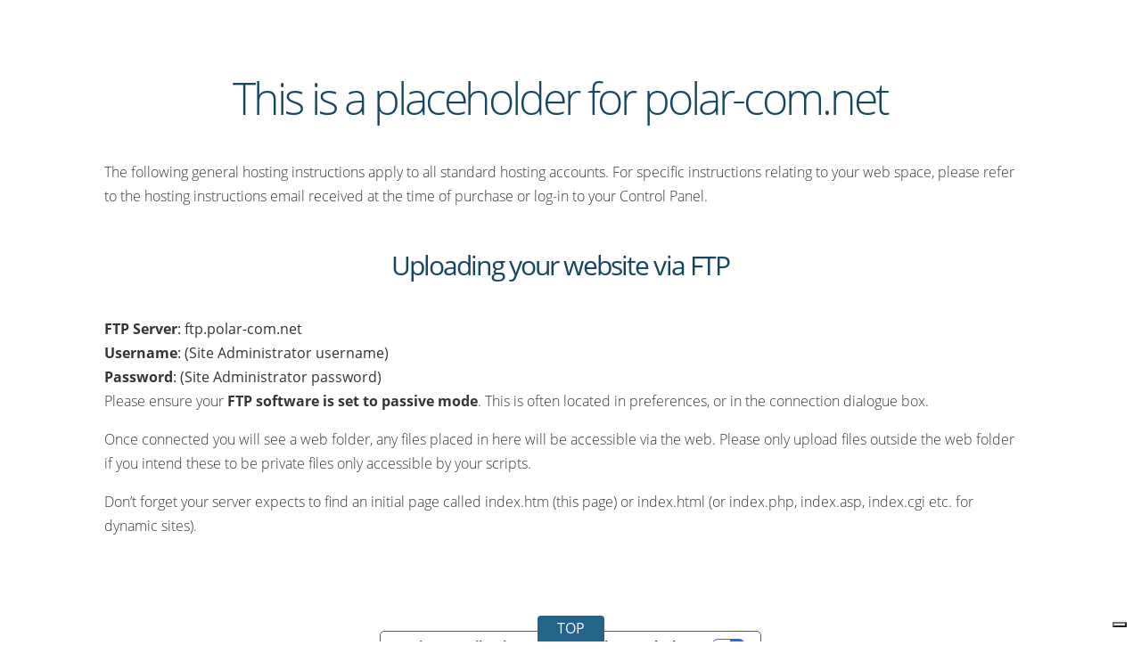

--- FILE ---
content_type: text/html; charset=UTF-8
request_url: https://www.names.co.uk/default/holding/unbranded/domain/polar-com.net
body_size: 7825
content:
<!DOCTYPE html><html class="no-js" lang="en-GB"><head><title>This is a placeholder for your homepage</title><meta http-equiv="Content-Type" content="text/html; charset=utf-8" ><meta name="description" content="Web domain name registration and hosting solutions with fast, multiple Domain Name search, registration and management system. Plus Broadband, Dedicated Servers, Ecommerce, Email and Website Builder solutions."/><meta name="robots" content="noindex, nofollow"/><meta content="IE=edge,chrome=1" http-equiv="X-UA-Compatible"/><script>				window.dataLayer = window.dataLayer || [];
				function gtag(){dataLayer.push(arguments);}
				// Default consent mode is "denied" for analytics and ads
				gtag('consent', 'default', {
					'analytics_storage': 'denied',
					'ad_storage': 'denied',
					'ad_user_data': 'denied',
					'ad_personalization': 'denied'
				});
			</script><script>/*<![CDATA[*/(function(w,d,s,l,i){w[l]=w[l]||[];w[l].push({'gtm.start':
			new Date().getTime(),event:'gtm.js'});var f=d.getElementsByTagName(s)[0],
			j=d.createElement(s),dl=l!='dataLayer'?'&l='+l:'';j.async=true;j.src=
			'https://www.googletagmanager.com/gtm.js?id='+i+dl;f.parentNode.insertBefore(j,f);
			})(window,document,'script','dataLayer','GTM-KKL2BS');/*]]>*/</script><script type="application/ld+json">			{
				"@context": "http://schema.org",
				"@type": "WebSite",
				"name": "names.co.uk",
				"alternateName": "Namesco",
				"url": "https://www.names.co.uk/",
				"publisher": {
					"@type": "Organization",
					"name": "names.co.uk",
					"url": "https://www.names.co.uk/",
					"email": "support@names.co.uk",
					"logo": "https://www.names.co.uk/images/namesco/css/h/site-wide/nco-logo-dark-1e6fb8bb098d.svg",
					"address": {
						"@type": "PostalAddress",
						"streetAddress": "Second Floor, Oak House, Bridgwater Road",
						"addressLocality": "Worcester, Worcestershire",
						"postalCode": "WR4 9FP"
					},
					"contactPoint": [
						{ "@type": "ContactPoint",
							"contactType": "Customer Service",
							"telephone": "+44(0)345 363 3632",
							"areaServed": "GB"
						}, {
							"@type": "ContactPoint",
							"contactType": "Server Sales",
							"telephone": "+44(0)345 363 3635",
							"areaServed": "GB"
						}
					],
					"sameAs": [
						"https://www.facebook.com/namesco",
						"https://www.twitter.com/namesco",
						"https://www.linkedin.com/company/namesco-limited/",
						"https://www.youtube.com/user/NamescoTV"
					]
				}
			}
		</script><link href="//wwws1.names.co.uk" rel="preconnect"/><link href="//wwws2.names.co.uk" rel="preconnect"/><link href="//wwws3.names.co.uk" rel="preconnect"/><link href="//trk.names.co.uk" rel="preconnect"/><link href="//wwws2.names.co.uk/stylesheets/namesco/general-7ae9499157ec.css" media="screen" rel="stylesheet" type="text/css" >
<link href="//wwws1.names.co.uk/stylesheets/namesco/domain-channel-3b09b5fd78ee.css" media="screen" rel="stylesheet" type="text/css" >
<link href="//wwws3.names.co.uk/javascript/shared/iframe-ed959eb10384.js" rel="preload" as="script" >
<link href="//wwws1.names.co.uk/javascript/shared/mainnav-326f56d7a1a2.js" rel="preload" as="script" >
<link href="//wwws2.names.co.uk/javascript/shared/channel-c6be9ce2556a.js" rel="preload" as="script" >
<link href="//wwws3.names.co.uk/javascript/shared/embedded-overlay-b5af6697dae9.js" rel="preload" as="script" >
<link href="//wwws1.names.co.uk/javascript/shared/script-7da362b14bf0.js" rel="preload" as="script" >
<link href="//wwws2.names.co.uk/javascript/shared/libs/shared-plugins-20ed6d7f24dc.js" rel="preload" as="script" >
<link href="//wwws3.names.co.uk/javascript/shared/libs/jquery-3.6.0-b82d238d4e31.js" rel="preload" as="script" ><script>
    //<!--
    var appState = {"i18n":[],"table":[],"devMode":false,"skin":"namesco","brand":"none","parentDomain":".names.co.uk","displayPricesIncludingTax":false,"searchPreheat":["co.uk","com","uk","online","net","website","store","org.uk","org","tech","uk.com","co","app","email","design","fun","shop","space","site","info","biz","me.uk","me","london","ie"],"recaptchaSiteKey":"6LdMK7YUAAAAAAqDj7GqfBzedke-utLZ14uSj40h","rest":{"root":"https:\/\/rest.names.co.uk","key":"namesco"},"degraded":false,"currency":"GBP","locale":"en_GB","taxRate":20,"flash":[]};
    //-->
</script><link href="/images/namesco/touch-icon-192x192.png" rel="icon" sizes="192x192"/><link href="/images/namesco/apple-touch-icon-180x180-precomposed.png" rel="apple-touch-icon-precomposed" sizes="180x180"/><link href="/images/namesco/apple-touch-icon-152x152-precomposed.png" rel="apple-touch-icon-precomposed" sizes="152x152"/><link href="/images/namesco/apple-touch-icon-120x120-precomposed.png" rel="apple-touch-icon-precomposed" sizes="120x120"/><link href="/images/namesco/apple-touch-icon-76x76-precomposed.png" rel="apple-touch-icon-precomposed" sizes="76x76"/><link href="/images/namesco/apple-touch-icon-precomposed.png" rel="apple-touch-icon-precomposed"/><link href="/images/namesco/favicon.ico?v=5" rel="shortcut icon" type="image/x-icon"/><meta content="1x2qjw3lrg00desflwtyoa66km5qxu" name="facebook-domain-verification"/><meta content="width=device-width" name="viewport"/></head><body class="en GB   basic"><div id="wrap" role="main" tabindex="-1"><section class="standard-container"><div class="container"><h1 class="col-10 push-1 header1 trailer txt-center">This is a placeholder for polar-com.net</h1><p class="col-10 push-1">The following general hosting instructions apply to all standard hosting accounts. For specific instructions relating to your web space, please refer to the hosting instructions email received at the time of purchase or log-in to your Control Panel.</p><div class="col-10 push-1"><h2 class="header2 trailer leader txt-center">Uploading your website via FTP</h2><ul><li><strong>FTP Server</strong>: ftp.polar-com.net</li><li><strong>Username</strong>: (Site Administrator username)</li><li><strong>Password</strong>: (Site Administrator password)</li></ul><p>Please ensure your <strong>FTP software is set to passive mode</strong>. This is often located in preferences, or in the connection dialogue box.</p><p>Once connected you will see a web folder, any files placed in here will be accessible via the web. Please only upload files outside the web folder if you intend these to be private files only accessible by your scripts.</p><p>Don’t forget your server expects to find an initial page called index.htm (this page) or index.html (or index.php, index.asp, index.cgi etc. for dynamic sites).</p></div></div></section></div><script src="//wwws3.names.co.uk/javascript/shared/libs/jquery-3.6.0-b82d238d4e31.js"></script>
<script src="//wwws2.names.co.uk/javascript/shared/libs/shared-plugins-20ed6d7f24dc.js"></script>
<script src="//wwws1.names.co.uk/javascript/shared/script-7da362b14bf0.js"></script>
<script src="//wwws3.names.co.uk/javascript/shared/embedded-overlay-b5af6697dae9.js"></script>
<script src="//wwws2.names.co.uk/javascript/shared/channel-c6be9ce2556a.js"></script>
<script src="//wwws1.names.co.uk/javascript/shared/mainnav-326f56d7a1a2.js"></script>
<script src="//wwws3.names.co.uk/javascript/shared/iframe-ed959eb10384.js"></script><div id="outdated"></div><script>		//event listener: DOM ready
		function addLoadEvent(func) {
			var oldonload = window.onload;
			if (typeof window.onload != 'function') {
					window.onload = func;
			} else {
					window.onload = function() {
							if (oldonload) {
									oldonload();
							}
							func();
					}
			}
		}
		//call plugin function after DOM ready
		addLoadEvent(function(){
			outdatedBrowser({
					bgColor: '#f25648',
					color: '#ffffff',
					lowerThan: 'borderImage',
					languagePath: '/lang/en.html'
			})
		});
		</script></body></html>

--- FILE ---
content_type: text/css
request_url: https://wwws1.names.co.uk/stylesheets/namesco/domain-channel-3b09b5fd78ee.css
body_size: 22417
content:
:root{--gutter-width:1.66667%}@media (min-width:767px){:root{--gutter-width:0.925925%}}.bg-default{background-color:#fff}.bg-lightest{background-color:#f8f8f8}.bg-light{background-color:#ebebeb}.bg-dark{background-color:#3e454d}.bg-darker{background-color:#2e3339}.bg-darkest{background-color:#1f2226}.bg-orange{background-color:#fea337}.bg-teal{background-color:#20626e}.bg-teal,.bg-teal p a{color:#fff}.bg-pale-blue{background:#ebf7ff}.bg-dark-teal{background:#225762}.bg-darker-blue{background:#16475f;color:#fff}.bg-darker-blue p a{color:#fff}.bg-dark-blue{background-color:#2a678a}.bg-dark-blue *,.bg-dark-blue p a{color:#fff}.bg-darker-blue{background-color:#16475f}.bg-black{background-color:#000}.bg-yellow{background:#fffaf1}.bg-baby-blue{background:#f4f8fb}.bg-ink{background-color:#212a2f}.bg-ink .btn.lrg{background-color:#fff;border:2px solid transparent;color:#212a2f!important}.bg-ink .btn.lrg:hover{background-color:#212a2f!important;border:2px solid #fff;color:#fff!important}.bg-ocean{background-color:#076b9a}.bg-ocean .header1,.bg-ocean .header2,.bg-ocean .header3,.bg-ocean a,.bg-ocean p,.bg-ocean ul li,.invert .header1,.invert .header2,.invert .header3,.invert a,.invert p,.invert ul li{color:#fff}.background-gradient,.has-image{background-position:top;background-repeat:no-repeat;background-size:cover!important}.background-gradient.dark .cells .cell *,.background-gradient.dark .header1,.background-gradient.dark .header2,.background-gradient.dark .header3,.background-gradient.dark .header4,.background-gradient.dark a,.background-gradient.dark p,.background-gradient.dark ul li,.has-image.dark .cells .cell *,.has-image.dark .header1,.has-image.dark .header2,.has-image.dark .header3,.has-image.dark .header4,.has-image.dark a,.has-image.dark p,.has-image.dark ul li{color:#fff}.pattern-bg{overflow:hidden;position:relative}.pattern-bg .container{position:relative;z-index:1}.pattern-bg:before{background-size:cover}@media (min-width:767px){.pattern-bg:before{background-position:100% 0;background-repeat:no-repeat;content:" ";display:block;height:100%;left:0;opacity:.4;position:absolute;top:0;width:100%;z-index:1}}.pattern-01:before{background-image:url(/images/namesco/css/h/site-wide/pattern-bg-001-a41a3cf6a36d.webp)}.pattern-02:before{background-image:url(/images/namesco/css/h/site-wide/pattern-bg-002-44bd353e1be7.webp)}.pattern-03:before{background-image:url(/images/namesco/css/h/site-wide/pattern-bg-003-e6fd6512dae5.webp)}.pattern-04:before{background-image:url(/images/namesco/css/h/site-wide/pattern-bg-004-62f4780c90e3.webp)}.btn,.btn:visited{background:#16475f;border:none;border-radius:4px;color:#fff;cursor:pointer;display:inline-block;font-family:Open Sans,open-sans,Helvetica Neue,Helvetica,"sans-serif";font-size:20px;font-weight:600;letter-spacing:-.5px;line-height:1em;max-width:90%;padding:15px 25px;position:relative;text-align:center;text-decoration:none!important;transition:all .15s ease}.btn.flexed,.btn:visited.flexed{display:-ms-inline-flexbox;display:inline-flex;-ms-flex-align:center;align-items:center;-ms-flex-pack:center;justify-content:center}.btn.flexed>img,.btn:visited.flexed>img{margin:0}.btn svg.arrow,.btn:visited svg.arrow{height:12px;left:0;margin-left:10px;position:relative;top:0;transition:all .2s ease;width:17px;fill:#fff}@media (min-width:767px){.btn svg.arrow,.btn:visited svg.arrow{display:inline-block}}.btn svg.arrow-alt,.btn:visited svg.arrow-alt{height:17px;left:10px;margin-left:4px;position:relative;top:2px;transition:all .2s ease;width:11px;fill:#fff}@media (min-width:767px){.btn svg.arrow-alt,.btn:visited svg.arrow-alt{display:inline-block}}.btn:focus,.btn:hover,.btn:visited:focus,.btn:visited:hover{background:#11384a;color:#fff;text-decoration:none}.btn:focus .arrow,.btn:focus .arrow-alt,.btn:hover .arrow,.btn:hover .arrow-alt,.btn:visited:focus .arrow,.btn:visited:focus .arrow-alt,.btn:visited:hover .arrow,.btn:visited:hover .arrow-alt{-ms-transform:translateX(3px);transform:translateX(3px)}.btn.btn-arrow:after,.btn:visited.btn-arrow:after{background-image:url("[data-uri]");background-size:contain;content:"";display:inline-block;height:12px;left:0;margin-left:10px;position:relative;top:0;transition:all .2s ease;width:17px;fill:#fff}.btn.btn-outline,.btn:visited.btn-outline{background:none;border:2px solid #16475f;color:#16475f;padding:13px 23px}.btn.btn-outline .arrow,.btn.btn-outline .arrow-alt,.btn:visited.btn-outline .arrow,.btn:visited.btn-outline .arrow-alt{fill:#16475f}.btn.btn-outline:focus,.btn.btn-outline:hover,.btn:visited.btn-outline:focus,.btn:visited.btn-outline:hover{background:#16475f;color:#fff}.btn.btn-outline:focus .arrow,.btn.btn-outline:focus .arrow-alt,.btn.btn-outline:hover .arrow,.btn.btn-outline:hover .arrow-alt,.btn:visited.btn-outline:focus .arrow,.btn:visited.btn-outline:focus .arrow-alt,.btn:visited.btn-outline:hover .arrow,.btn:visited.btn-outline:hover .arrow-alt{fill:#fff}.btn.btn-outline-black,.btn:visited.btn-outline-black{border:2px solid #000;padding:13px 23px}.btn.btn-outline-black .arrow,.btn.btn-outline-black .arrow-alt,.btn:visited.btn-outline-black .arrow,.btn:visited.btn-outline-black .arrow-alt{fill:#000}.btn.btn-lrg,.btn:visited.btn-lrg{font-size:24px;padding:16px 35px}.btn.btn-lrg.btn-outline,.btn.btn-lrg.btn-outline-black,.btn:visited.btn-lrg.btn-outline,.btn:visited.btn-lrg.btn-outline-black{padding:14px 33px}.btn.btn-lrg .arrow,.btn:visited.btn-lrg .arrow{height:14px;margin-left:12px;width:20px}.btn.btn-lrg .arrow-alt,.btn:visited.btn-lrg .arrow-alt{height:20px;left:13px;margin-left:10px;width:11px}.btn.btn-add,.btn.btn-small,.btn:visited.btn-add,.btn:visited.btn-small{font-size:16px;padding:12px 20px}.btn.btn-add.btn-outline,.btn.btn-small.btn-outline,.btn:visited.btn-add.btn-outline,.btn:visited.btn-small.btn-outline{padding:10px 18px}.btn.btn-add .arrow,.btn.btn-small .arrow,.btn:visited.btn-add .arrow,.btn:visited.btn-small .arrow{height:10px;margin-left:7px;width:14px}.btn.btn-add .arrow-alt,.btn.btn-small .arrow-alt,.btn:visited.btn-add .arrow-alt,.btn:visited.btn-small .arrow-alt{height:14px;left:5px;margin-left:7px;top:1px;width:8px}.btn.btn-add,.btn:visited.btn-add{background-color:#000;max-width:100%;padding:12px 20px}.btn.btn-add .u-ico--tick,.btn:visited.btn-add .u-ico--tick{display:inherit;right:17px;top:12px}.btn.btn-add--centered,.btn.btn-add-extra,.btn:visited.btn-add--centered,.btn:visited.btn-add-extra{text-align:center}.btn.btn-add--centered .u-ico,.btn.btn-add-extra .u-ico,.btn:visited.btn-add--centered .u-ico,.btn:visited.btn-add-extra .u-ico{height:12px;width:12px}.btn.btn-add--centered .u-ico--basket-add,.btn.btn-add-extra .u-ico--basket-add,.btn:visited.btn-add--centered .u-ico--basket-add,.btn:visited.btn-add-extra .u-ico--basket-add{height:16px;width:16px}.btn.btn-add--centered .u-ico--tick,.btn.btn-add-extra .u-ico--tick,.btn:visited.btn-add--centered .u-ico--tick,.btn:visited.btn-add-extra .u-ico--tick{display:none;right:17px;top:11px}.btn.btn-add--centered .u-ico--tick:after,.btn.btn-add-extra .u-ico--tick:after,.btn:visited.btn-add--centered .u-ico--tick:after,.btn:visited.btn-add-extra .u-ico--tick:after{background-color:transparent}.btn.btn-add--selected,.btn:visited.btn-add--selected{background:none;border:2px solid #000;color:#000;padding:10px 20px}.btn.btn-add--selected .u-ico--tick,.btn:visited.btn-add--selected .u-ico--tick{display:inherit;right:17px;top:11px}.btn.btn-add--selected .u-ico--basket-add,.btn:visited.btn-add--selected .u-ico--basket-add{display:none}.btn.btn-add--embiggened,.btn:visited.btn-add--embiggened{font-size:24px;padding:16px 35px}.btn.btn-add--embiggened.btn-outline,.btn.btn-add--embiggened.btn-outline-black,.btn:visited.btn-add--embiggened.btn-outline,.btn:visited.btn-add--embiggened.btn-outline-black{padding:14px 33px}.btn.btn-proceed,.btn:visited.btn-proceed{background:#fce1aa;border:2px solid #000;color:#000!important;padding:10px 20px}.btn.btn-proceed .arrow,.btn.btn-proceed .arrow-alt,.btn:visited.btn-proceed .arrow,.btn:visited.btn-proceed .arrow-alt{fill:#000}.btn.btn-proceed:focus,.btn.btn-proceed:hover,.btn:visited.btn-proceed:focus,.btn:visited.btn-proceed:hover{background:#fbd891;color:#000!important}.btn.btn-teal,.btn:visited.btn-teal{background:#20626e;color:#fff;transition:all .2s linear}.btn.btn-teal .arrow,.btn.btn-teal .arrow-alt,.btn:visited.btn-teal .arrow,.btn:visited.btn-teal .arrow-alt{fill:#fff}.btn.btn-teal:focus,.btn.btn-teal:hover,.btn:visited.btn-teal:focus,.btn:visited.btn-teal:hover{background:#1a505a;color:#fff}.btn.btn-teal.btn-outline,.btn:visited.btn-teal.btn-outline{background:none;border-color:#20626e;color:#20626e}.btn.btn-teal.btn-outline .arrow,.btn.btn-teal.btn-outline .arrow-alt,.btn:visited.btn-teal.btn-outline .arrow,.btn:visited.btn-teal.btn-outline .arrow-alt{fill:#20626e}.btn.btn-teal.btn-outline:focus,.btn.btn-teal.btn-outline:hover,.btn:visited.btn-teal.btn-outline:focus,.btn:visited.btn-teal.btn-outline:hover{background:#20626e;color:#fff}.btn.btn-teal.btn-outline:focus .arrow,.btn.btn-teal.btn-outline:focus .arrow-alt,.btn.btn-teal.btn-outline:hover .arrow,.btn.btn-teal.btn-outline:hover .arrow-alt,.btn:visited.btn-teal.btn-outline:focus .arrow,.btn:visited.btn-teal.btn-outline:focus .arrow-alt,.btn:visited.btn-teal.btn-outline:hover .arrow,.btn:visited.btn-teal.btn-outline:hover .arrow-alt{fill:#fff}.btn.btn-yellow,.btn:visited.btn-yellow{background:#fce1aa;color:#000!important}.btn.btn-yellow .arrow,.btn.btn-yellow .arrow-alt,.btn:visited.btn-yellow .arrow,.btn:visited.btn-yellow .arrow-alt{fill:#000}.btn.btn-yellow:focus,.btn.btn-yellow:hover,.btn:visited.btn-yellow:focus,.btn:visited.btn-yellow:hover{background:#fbd891;color:#000!important}.btn.btn-yellow.btn-outline,.btn:visited.btn-yellow.btn-outline{background:none;border-color:#fce1aa;color:#fce1aa!important}.btn.btn-yellow.btn-outline .arrow,.btn.btn-yellow.btn-outline .arrow-alt,.btn:visited.btn-yellow.btn-outline .arrow,.btn:visited.btn-yellow.btn-outline .arrow-alt{fill:#fce1aa}.btn.btn-yellow.btn-outline:focus,.btn.btn-yellow.btn-outline:hover,.btn:visited.btn-yellow.btn-outline:focus,.btn:visited.btn-yellow.btn-outline:hover{background:#fce1aa;color:#000!important}.btn.btn-yellow.btn-outline:focus .arrow,.btn.btn-yellow.btn-outline:focus .arrow-alt,.btn.btn-yellow.btn-outline:hover .arrow,.btn.btn-yellow.btn-outline:hover .arrow-alt,.btn:visited.btn-yellow.btn-outline:focus .arrow,.btn:visited.btn-yellow.btn-outline:focus .arrow-alt,.btn:visited.btn-yellow.btn-outline:hover .arrow,.btn:visited.btn-yellow.btn-outline:hover .arrow-alt{fill:#000}.btn.btn-white,.btn:visited.btn-white{background:#fff;color:#16475f}.btn.btn-white .arrow,.btn.btn-white .arrow-alt,.btn:visited.btn-white .arrow,.btn:visited.btn-white .arrow-alt{fill:#16475f}.btn.btn-white:focus,.btn.btn-white:hover,.btn:visited.btn-white:focus,.btn:visited.btn-white:hover{background-color:#e6e6e6;color:#11384a}.btn.btn-white.btn-outline,.btn:visited.btn-white.btn-outline{background:none;border-color:#fff;color:#fff}.btn.btn-white.btn-outline .arrow,.btn.btn-white.btn-outline .arrow-alt,.btn:visited.btn-white.btn-outline .arrow,.btn:visited.btn-white.btn-outline .arrow-alt{fill:#fff}.btn.btn-white.btn-outline:focus,.btn.btn-white.btn-outline:hover,.btn:visited.btn-white.btn-outline:focus,.btn:visited.btn-white.btn-outline:hover{background:#fff;color:#16475f}.btn.btn-white.btn-outline:focus .arrow,.btn.btn-white.btn-outline:focus .arrow-alt,.btn.btn-white.btn-outline:hover .arrow,.btn.btn-white.btn-outline:hover .arrow-alt,.btn:visited.btn-white.btn-outline:focus .arrow,.btn:visited.btn-white.btn-outline:focus .arrow-alt,.btn:visited.btn-white.btn-outline:hover .arrow,.btn:visited.btn-white.btn-outline:hover .arrow-alt{fill:#16475f}.btn.btn-black,.btn:visited.btn-black{background:#000}.btn.btn-black .arrow,.btn.btn-black .arrow-alt,.btn:visited.btn-black .arrow,.btn:visited.btn-black .arrow-alt{fill:#fff}.btn.btn-black:focus,.btn.btn-black:hover,.btn:visited.btn-black:focus,.btn:visited.btn-black:hover{background:#212121}.btn.btn-black.btn-outline,.btn:visited.btn-black.btn-outline{background:none;border-color:#000;color:#000}.btn.btn-black.btn-outline .arrow,.btn.btn-black.btn-outline .arrow-alt,.btn:visited.btn-black.btn-outline .arrow,.btn:visited.btn-black.btn-outline .arrow-alt{fill:#000}.btn.btn-black.btn-outline:focus,.btn.btn-black.btn-outline:hover,.btn:visited.btn-black.btn-outline:focus,.btn:visited.btn-black.btn-outline:hover{background:#000;color:#fff}.btn.btn-black.btn-outline:focus .arrow,.btn.btn-black.btn-outline:focus .arrow-alt,.btn.btn-black.btn-outline:hover .arrow,.btn.btn-black.btn-outline:hover .arrow-alt,.btn:visited.btn-black.btn-outline:focus .arrow,.btn:visited.btn-black.btn-outline:focus .arrow-alt,.btn:visited.btn-black.btn-outline:hover .arrow,.btn:visited.btn-black.btn-outline:hover .arrow-alt{fill:#fff}.btn.btn-black-yellow,.btn:visited.btn-black-yellow{background:#000;color:#fce1aa}.btn.btn-black-yellow .arrow,.btn.btn-black-yellow .arrow-alt,.btn:visited.btn-black-yellow .arrow,.btn:visited.btn-black-yellow .arrow-alt{fill:#fce1aa}.btn.btn-black-yellow:focus,.btn.btn-black-yellow:hover,.btn:visited.btn-black-yellow:focus,.btn:visited.btn-black-yellow:hover{background:#212121}.btn.btn-promo,.btn:visited.btn-promo{background:#e70170}.btn.btn-promo:hover,.btn:visited.btn-promo:hover{background:#b40157}.btn.btn-promo.btn-outline,.btn:visited.btn-promo.btn-outline{background:#fff;border-color:#e70170;color:#e70170}.btn.btn-promo.btn-outline .arrow,.btn.btn-promo.btn-outline .arrow-alt,.btn:visited.btn-promo.btn-outline .arrow,.btn:visited.btn-promo.btn-outline .arrow-alt{fill:#e70170}.btn.btn-promo.btn-outline:focus,.btn.btn-promo.btn-outline:hover,.btn:visited.btn-promo.btn-outline:focus,.btn:visited.btn-promo.btn-outline:hover{background:#e70170;color:#fff}.btn.btn-promo.btn-outline:focus .arrow,.btn.btn-promo.btn-outline:focus .arrow-alt,.btn.btn-promo.btn-outline:hover .arrow,.btn.btn-promo.btn-outline:hover .arrow-alt,.btn:visited.btn-promo.btn-outline:focus .arrow,.btn:visited.btn-promo.btn-outline:focus .arrow-alt,.btn:visited.btn-promo.btn-outline:hover .arrow,.btn:visited.btn-promo.btn-outline:hover .arrow-alt{fill:#fff}.btn.btn-promo.btn-white,.btn:visited.btn-promo.btn-white{background:#fff;color:#e70170;transition:all .2s linear}.btn.btn-promo.btn-white .arrow,.btn.btn-promo.btn-white .arrow-alt,.btn:visited.btn-promo.btn-white .arrow,.btn:visited.btn-promo.btn-white .arrow-alt{fill:#e70170}.btn.btn-promo.btn-white:focus,.btn.btn-promo.btn-white:hover,.btn:visited.btn-promo.btn-white:focus,.btn:visited.btn-promo.btn-white:hover{color:#b40157}.btn.btn-promo.btn-white:focus .arrow,.btn.btn-promo.btn-white:focus .arrow-alt,.btn.btn-promo.btn-white:hover .arrow,.btn.btn-promo.btn-white:hover .arrow-alt,.btn:visited.btn-promo.btn-white:focus .arrow,.btn:visited.btn-promo.btn-white:focus .arrow-alt,.btn:visited.btn-promo.btn-white:hover .arrow,.btn:visited.btn-promo.btn-white:hover .arrow-alt{fill:#b40157}.btn.btn-alt,.btn:visited.btn-alt{background:#2074d1}.btn.btn-alt:hover,.btn:visited.btn-alt:hover{background:#195ba5}.btn.btn-alt.btn-outline,.btn:visited.btn-alt.btn-outline{background:none;border-color:#2074d1;color:#2074d1}.btn.btn-alt.btn-outline .arrow,.btn.btn-alt.btn-outline .arrow-alt,.btn:visited.btn-alt.btn-outline .arrow,.btn:visited.btn-alt.btn-outline .arrow-alt{fill:#2074d1}.btn.btn-alt.btn-outline:focus,.btn.btn-alt.btn-outline:hover,.btn:visited.btn-alt.btn-outline:focus,.btn:visited.btn-alt.btn-outline:hover{background:#2074d1;color:#fff}.btn.btn-alt.btn-outline:focus .arrow,.btn.btn-alt.btn-outline:focus .arrow-alt,.btn.btn-alt.btn-outline:hover .arrow,.btn.btn-alt.btn-outline:hover .arrow-alt,.btn:visited.btn-alt.btn-outline:focus .arrow,.btn:visited.btn-alt.btn-outline:focus .arrow-alt,.btn:visited.btn-alt.btn-outline:hover .arrow,.btn:visited.btn-alt.btn-outline:hover .arrow-alt{fill:#fff}.btn.btn-green,.btn:visited.btn-green{background:#27845c}.btn.btn-green:hover,.btn:visited.btn-green:hover{background:#1b5d41}.btn.btn-green.btn-outline,.btn:visited.btn-green.btn-outline{background:none;border-color:#27845c;color:#27845c}.btn.btn-green.btn-outline .arrow,.btn.btn-green.btn-outline .arrow-alt,.btn:visited.btn-green.btn-outline .arrow,.btn:visited.btn-green.btn-outline .arrow-alt{fill:#27845c}.btn.btn-green.btn-outline:focus,.btn.btn-green.btn-outline:hover,.btn:visited.btn-green.btn-outline:focus,.btn:visited.btn-green.btn-outline:hover{background:#27845c;color:#fff}.btn.btn-green.btn-outline:focus .arrow,.btn.btn-green.btn-outline:focus .arrow-alt,.btn.btn-green.btn-outline:hover .arrow,.btn.btn-green.btn-outline:hover .arrow-alt,.btn:visited.btn-green.btn-outline:focus .arrow,.btn:visited.btn-green.btn-outline:focus .arrow-alt,.btn:visited.btn-green.btn-outline:hover .arrow,.btn:visited.btn-green.btn-outline:hover .arrow-alt{fill:#fff}.btn.btn-ai-lilac,.btn:visited.btn-ai-lilac{background:#914dd3}.btn.btn-ai-lilac:hover,.btn:visited.btn-ai-lilac:hover{background:#782fbe}.btn.btn-ai-lilac.has-img,.btn:visited.btn-ai-lilac.has-img{display:-ms-inline-flexbox;display:inline-flex;-ms-flex-direction:row;flex-direction:row;-ms-flex-align:center;align-items:center}.btn.btn-ai-lilac.has-img img,.btn:visited.btn-ai-lilac.has-img img{width:36px}.btn.btn-ai-lilac.btn-outline,.btn:visited.btn-ai-lilac.btn-outline{background:none;border-color:#914dd3;color:#914dd3}.btn.btn-ai-lilac.btn-outline .arrow,.btn.btn-ai-lilac.btn-outline .arrow-alt,.btn:visited.btn-ai-lilac.btn-outline .arrow,.btn:visited.btn-ai-lilac.btn-outline .arrow-alt{fill:#914dd3}.btn.btn-ai-lilac.btn-outline:focus,.btn.btn-ai-lilac.btn-outline:hover,.btn:visited.btn-ai-lilac.btn-outline:focus,.btn:visited.btn-ai-lilac.btn-outline:hover{background:#914dd3;color:#fff}.btn.btn-ai-lilac.btn-outline:focus .arrow,.btn.btn-ai-lilac.btn-outline:focus .arrow-alt,.btn.btn-ai-lilac.btn-outline:hover .arrow,.btn.btn-ai-lilac.btn-outline:hover .arrow-alt,.btn:visited.btn-ai-lilac.btn-outline:focus .arrow,.btn:visited.btn-ai-lilac.btn-outline:focus .arrow-alt,.btn:visited.btn-ai-lilac.btn-outline:hover .arrow,.btn:visited.btn-ai-lilac.btn-outline:hover .arrow-alt{fill:#fff}.btn.btn-eco,.btn:visited.btn-eco{background:#1cc691;color:#000}.btn.btn-eco:hover,.btn:visited.btn-eco:hover{background:#169970}.btn.btn-eco.btn-outline,.btn:visited.btn-eco.btn-outline{background:none;border-color:#1cc691;color:#1cc691}.btn.btn-eco.btn-outline .arrow,.btn.btn-eco.btn-outline .arrow-alt,.btn:visited.btn-eco.btn-outline .arrow,.btn:visited.btn-eco.btn-outline .arrow-alt{fill:#1cc691}.btn.btn-eco.btn-outline:focus,.btn.btn-eco.btn-outline:hover,.btn:visited.btn-eco.btn-outline:focus,.btn:visited.btn-eco.btn-outline:hover{background:#1cc691;color:#000}.btn.btn-eco.btn-outline:focus .arrow,.btn.btn-eco.btn-outline:focus .arrow-alt,.btn.btn-eco.btn-outline:hover .arrow,.btn.btn-eco.btn-outline:hover .arrow-alt,.btn:visited.btn-eco.btn-outline:focus .arrow,.btn:visited.btn-eco.btn-outline:focus .arrow-alt,.btn:visited.btn-eco.btn-outline:hover .arrow,.btn:visited.btn-eco.btn-outline:hover .arrow-alt{fill:#000}.btn.btn-disabled,.btn.btn-inactive,.btn:visited.btn-disabled,.btn:visited.btn-inactive{background:#ccc!important;border:none!important;color:#fff!important}.btn.btn-disabled .arrow,.btn.btn-disabled .arrow-alt,.btn.btn-inactive .arrow,.btn.btn-inactive .arrow-alt,.btn:visited.btn-disabled .arrow,.btn:visited.btn-disabled .arrow-alt,.btn:visited.btn-inactive .arrow,.btn:visited.btn-inactive .arrow-alt{fill:#fff}.btn.btn-disabled:focus,.btn.btn-disabled:hover,.btn.btn-inactive:focus,.btn.btn-inactive:hover,.btn:visited.btn-disabled:focus,.btn:visited.btn-disabled:hover,.btn:visited.btn-inactive:focus,.btn:visited.btn-inactive:hover{background:#ccc!important;color:#fff!important;cursor:not-allowed}.btn-shadow-low{box-shadow:0 0 10px rgba(0,0,0,.2)}.btn-shadow-low:hover{box-shadow:0 0 15px rgba(0,0,0,.4)}.btn-shadow-mid{box-shadow:0 0 10px rgba(0,0,0,.4)}.btn-shadow-mid:hover{box-shadow:0 0 15px rgba(0,0,0,.6)}.btn-shadow-high{box-shadow:0 0 10px rgba(0,0,0,.7)}.btn-shadow-high:hover{box-shadow:0 0 15px rgba(0,0,0,.9)}.full-flex{display:-ms-flexbox;display:flex;-ms-flex-direction:column;flex-direction:column;-ms-flex-wrap:wrap;flex-wrap:wrap;margin-bottom:40px}@media (min-width:480px){.full-flex{-ms-flex-direction:row;flex-direction:row;margin-bottom:0}}.full-flex .flex-cell{-ms-flex:1;flex:1;margin-bottom:calc(11px + 1vw)}.full-flex .flex-cell .content{margin:0 auto;max-width:80%;text-align:center}@media (min-width:480px){.full-flex .flex-cell .content{text-align:left}.full-flex .flex-cell .content.txt-right{text-align:right}}.full-flex .flex-cell .content h2{font-size:calc(13px + 1.75vw)}.full-flex .flex-cell .content p{font-size:calc(13px + .25vw);margin-bottom:5px}.full-flex .flex-cell .content p a:hover{border-bottom:none;text-decoration:none}.full-flex .flex-cell .content .check-list li{font-size:calc(13px + .25vw);margin-right:10px}.full-flex .flex-cell.img{max-width:100%;-ms-flex-order:-1;order:-1}@media (min-width:480px){.full-flex .flex-cell.img{max-width:38%;-ms-flex-order:0;order:0}}.full-flex .flex-cell.img .content{max-width:100%}.full-flex .v-center{-ms-flex-item-align:center;-ms-grid-row-align:center;align-self:center}.full-flex .v-start{-ms-flex-item-align:start;align-self:flex-start}.full-flex .v-end{-ms-flex-item-align:end;align-self:flex-end}.full-flex .h-center{-ms-flex-pack:center;justify-content:center}.full-flex .h-start{-ms-flex-pack:start;justify-content:flex-start}.full-flex .h-end{-ms-flex-pack:end;justify-content:flex-end}.maxbox{display:-ms-flexbox;display:flex;-ms-flex-direction:column;flex-direction:column;width:100%}@media (min-width:480px){.maxbox{-ms-flex-direction:row;flex-direction:row}}.maxbox *{box-sizing:border-box}.maxbox [class*=m-col-],.maxbox>a,.maxbox>a *{transition:background-color .7s}.maxbox [class*=m-col-]{color:#353535;padding:20px;text-decoration:none}@media (min-width:480px){.maxbox [class*=m-col-]{-ms-flex:1;flex:1;padding:5vw 0;position:relative}}.maxbox [class*=m-col-]>a,.maxbox [class*=m-col-]>a *{color:#fff;transition:background-color .7s}.maxbox [class*=m-col-] .content{margin:0 auto;outline:none;position:relative;width:85%}@media (min-width:990px){.maxbox [class*=m-col-] .content{width:70%}}.maxbox [class*=m-col-]:hover .link{border-bottom:none;color:#0075a7}.maxbox [class*=m-col-].column{display:-ms-flexbox;display:flex;-ms-flex-direction:column;flex-direction:column;padding:0;-ms-flex-pack:center;justify-content:center;-ms-flex-align:center;align-items:center}.maxbox [class*=m-col-].column>*{-ms-flex:1;flex:1}.maxbox [class*=m-col-].column>.content{max-width:none;padding:3.5vw;width:100%}.maxbox [class*=m-col-].column>a{text-decoration:none}.maxbox [class*=m-col-].column .polygon+*{position:relative}.maxbox [class*=m-col-] .opacity-static-layer.opacity-1,.maxbox [class*=m-col-].opacity-static-layer.opacity-1{background:rgba(0,0,0,.1)}.maxbox [class*=m-col-] .opacity-static-layer.opacity-2,.maxbox [class*=m-col-].opacity-static-layer.opacity-2{background:rgba(0,0,0,.2)}.maxbox [class*=m-col-] .opacity-static-layer.opacity-3,.maxbox [class*=m-col-].opacity-static-layer.opacity-3{background:rgba(0,0,0,.3)}.maxbox [class*=m-col-] .opacity-static-layer.opacity-4,.maxbox [class*=m-col-].opacity-static-layer.opacity-4{background:rgba(0,0,0,.4)}.maxbox [class*=m-col-] .opacity-static-layer.opacity-5,.maxbox [class*=m-col-].opacity-static-layer.opacity-5{background:rgba(0,0,0,.5)}.maxbox [class*=m-col-] .opacity-static-layer.opacity-6,.maxbox [class*=m-col-].opacity-static-layer.opacity-6{background:rgba(0,0,0,.6)}.maxbox [class*=m-col-] .opacity-static-layer.opacity-7,.maxbox [class*=m-col-].opacity-static-layer.opacity-7{background:rgba(0,0,0,.7)}.maxbox [class*=m-col-] .opacity-static-layer.opacity-8,.maxbox [class*=m-col-].opacity-static-layer.opacity-8{background:rgba(0,0,0,.8)}.maxbox [class*=m-col-] .opacity-static-layer.opacity-9,.maxbox [class*=m-col-].opacity-static-layer.opacity-9{background:rgba(0,0,0,.9)}.maxbox [class*=m-col-] .opacity-static-layer.opacity-10,.maxbox [class*=m-col-].opacity-static-layer.opacity-10{background:#000}.maxbox [class*=m-col-] .opacity-hover.opacity-1-hover:hover,.maxbox [class*=m-col-].opacity-hover.opacity-1-hover:hover{background:rgba(0,0,0,.1)}.maxbox [class*=m-col-] .opacity-hover.opacity-2-hover:hover,.maxbox [class*=m-col-].opacity-hover.opacity-2-hover:hover{background:rgba(0,0,0,.2)}.maxbox [class*=m-col-] .opacity-hover.opacity-3-hover:hover,.maxbox [class*=m-col-].opacity-hover.opacity-3-hover:hover{background:rgba(0,0,0,.3)}.maxbox [class*=m-col-] .opacity-hover.opacity-4-hover:hover,.maxbox [class*=m-col-].opacity-hover.opacity-4-hover:hover{background:rgba(0,0,0,.4)}.maxbox [class*=m-col-] .opacity-hover.opacity-5-hover:hover,.maxbox [class*=m-col-].opacity-hover.opacity-5-hover:hover{background:rgba(0,0,0,.5)}.maxbox [class*=m-col-] .opacity-hover.opacity-6-hover:hover,.maxbox [class*=m-col-].opacity-hover.opacity-6-hover:hover{background:rgba(0,0,0,.6)}.maxbox [class*=m-col-] .opacity-hover.opacity-7-hover:hover,.maxbox [class*=m-col-].opacity-hover.opacity-7-hover:hover{background:rgba(0,0,0,.7)}.maxbox [class*=m-col-] .opacity-hover.opacity-8-hover:hover,.maxbox [class*=m-col-].opacity-hover.opacity-8-hover:hover{background:rgba(0,0,0,.8)}.maxbox [class*=m-col-] .opacity-hover.opacity-9-hover:hover,.maxbox [class*=m-col-].opacity-hover.opacity-9-hover:hover{background:rgba(0,0,0,.9)}.maxbox [class*=m-col-] .opacity-hover.opacity-10-hover:hover,.maxbox [class*=m-col-].opacity-hover.opacity-10-hover:hover{background:#000}.maxbox [class*=m-col-] h2{font-size:calc(16px + 2vw);font-weight:300;margin-bottom:1.1vw}.maxbox [class*=m-col-] p{font-size:calc(13px + .25vw)}.maxbox [class*=m-col-] p a{text-decoration:underline}.maxbox [class*=m-col-] p a:hover{border-bottom:none;text-decoration:none}.maxbox [class*=m-col-] .check-list li{font-size:calc(13px + .25vw);margin-right:10px}.maxbox [class*=m-col-] strong{font-size:calc(13px + 1.75vw);font-weight:600}.maxbox [class*=m-col-] .link{color:#2a678a;text-decoration:underline}.maxbox [class*=m-col-] .link:hover{border-bottom:none;text-decoration:none}.maxbox [class*=m-col-] .tel{font-size:25px;font-weight:600}@media (min-width:767px){.maxbox [class*=m-col-] .tel{font-size:35px}}@media (min-width:480px){.maxbox{--full-width-value:100%;--column-count:12;--one-col-width:calc(var(--full-width-value)/var(--column-count));--max-width-max-value:1142px;--max-width-single-col-value:calc(var(--max-width-max-value)/var(--column-count))}.maxbox .m-col-1{-ms-flex-preferred-size:8.3333333333%;flex-basis:8.3333333333%}.maxbox .m-col-1 .content{max-width:calc(var(--max-width-single-col-value)*1)}.maxbox .m-col-2{-ms-flex-preferred-size:16.6666666667%;flex-basis:16.6666666667%}.maxbox .m-col-2 .content{max-width:calc(var(--max-width-single-col-value)*2)}.maxbox .m-col-3{-ms-flex-preferred-size:25%;flex-basis:25%}.maxbox .m-col-3 .content{max-width:calc(var(--max-width-single-col-value)*3)}.maxbox .m-col-4{-ms-flex-preferred-size:33.3333333333%;flex-basis:33.3333333333%}.maxbox .m-col-4 .content{max-width:calc(var(--max-width-single-col-value)*4)}.maxbox .m-col-5{-ms-flex-preferred-size:41.6666666667%;flex-basis:41.6666666667%}.maxbox .m-col-5 .content{max-width:calc(var(--max-width-single-col-value)*5)}.maxbox .m-col-6{-ms-flex-preferred-size:50%;flex-basis:50%}.maxbox .m-col-6 .content{max-width:calc(var(--max-width-single-col-value)*6)}.maxbox .m-col-7{-ms-flex-preferred-size:58.3333333333%;flex-basis:58.3333333333%}.maxbox .m-col-7 .content{max-width:calc(var(--max-width-single-col-value)*7)}.maxbox .m-col-8{-ms-flex-preferred-size:66.6666666667%;flex-basis:66.6666666667%}.maxbox .m-col-8 .content{max-width:calc(var(--max-width-single-col-value)*8)}.maxbox .m-col-9{-ms-flex-preferred-size:75%;flex-basis:75%}.maxbox .m-col-9 .content{max-width:calc(var(--max-width-single-col-value)*9)}.maxbox .m-col-10{-ms-flex-preferred-size:83.3333333333%;flex-basis:83.3333333333%}.maxbox .m-col-10 .content{max-width:calc(var(--max-width-single-col-value)*10)}.maxbox .m-col-11{-ms-flex-preferred-size:91.6666666667%;flex-basis:91.6666666667%}.maxbox .m-col-11 .content{max-width:calc(var(--max-width-single-col-value)*11)}.maxbox .m-col-12{-ms-flex-preferred-size:100%;flex-basis:100%}.maxbox .m-col-12 .content{max-width:calc(var(--max-width-single-col-value)*12)}}.maxbox [class*=m-col-].smaller-width .content,.maxbox.smaller-width [class*=m-col-] .content{max-width:85%;width:85%}.maxbox [class*=v-align-] .align-content,.maxbox [class*=v-align-] .content{display:-ms-flexbox;display:flex;-ms-flex-direction:column;flex-direction:column;height:100%}.maxbox [class*=v-align-] .align-content .bottom,.maxbox [class*=v-align-] .content .bottom{margin-top:auto}.maxbox .v-align-top .align-content,.maxbox .v-align-top .content{-ms-flex-pack:start;justify-content:flex-start}.maxbox .v-align-middle .align-content,.maxbox .v-align-middle .content{-ms-flex-pack:center;justify-content:center}.maxbox .v-align-bottom .align-content,.maxbox .v-align-bottom .content{-ms-flex-pack:end;justify-content:flex-end}.maxbox.dark *,.maxbox.dark *>a,.maxbox.dark *>a *{color:#fff}.maxbox.polygon-linkbox>div{padding:0}.maxbox.polygon-linkbox>div>a{box-sizing:border-box;display:block;height:100%;padding:7vw 0;width:100%}.maxbox.polygon-linkbox>div>a:hover{text-decoration:none}.maxbox.polygon-linkbox>div>a:hover .link{border:none}.maxbox .slanting-divider{position:relative;z-index:2}@media (min-width:767px){.maxbox .slanting-divider:before{backface-visibility:initial;background:#fff;content:"";display:block;height:100%;left:-4vw;overflow:visible;position:absolute;top:0;-ms-transform:skewx(-10deg);transform:skewx(-10deg);transition:background-color .8s;width:8vw}}.maxbox.padded [class*=m-col-]{padding:20px}@media (min-width:480px){.maxbox.padded [class*=m-col-]{padding:5vw}}.maxbox.themed h1{font-size:calc(8.38462px + 2.40385vw);margin-bottom:1.25vw}.maxbox.themed h2{font-size:calc(7.02564px + 2.24359vw);margin-bottom:1.1vw}.maxbox.themed h3{font-size:calc(4.30769px + 1.92308vw);margin-bottom:.95vw}.maxbox.themed h4{font-size:calc(4.87179px + 1.28205vw);margin-bottom:.95vw}.maxbox.themed h5{font-size:calc(2.51282px + 1.12179vw);margin-bottom:.95vw}.maxbox.themed p{font-size:calc(11.53846px + .24038vw)}.maxbox.themed p a{border-bottom:1px dotted #fff;text-decoration:none}.maxbox.themed p a:hover{border-bottom:none;text-decoration:none}.maxbox.themed strong{font-size:calc(5.94872px + 1.76282vw);font-weight:600}.maxbox.themed .btn{font-size:calc(2.51282px + 1.12179vw);max-width:330px;transition:background-color .8s,color .8s;width:67%}.maxbox.themed .link{border-bottom:1px solid #009ee0;color:#009ee0}.maxbox.themed .link:hover{border-bottom:none}.maxbox.themed .tel{font-size:25px;font-weight:600}@media (min-width:767px){.maxbox.themed .tel{font-size:35px}}.product-boxes{font-weight:17px;padding-top:50px}.product-boxes .container>ul>li{border:2px solid #ebebeb;margin-bottom:40px;position:relative;transition:background-color,border .1s ease-in}@media (min-width:767px){.product-boxes .container>ul>li{margin-bottom:0}}.product-boxes .container>ul>li h2{font-size:45px;margin-bottom:18px;text-align:center;transition:color .1s ease-in}@media (min-width:767px){.product-boxes .container>ul>li h2{font-size:26px}}@media (min-width:990px){.product-boxes .container>ul>li h2{font-size:40px}}.product-boxes .container>ul>li .upper{padding:17px 18px 0}.product-boxes .container>ul>li .upper>p{color:#5d84a9;font-size:15px;font-weight:400;line-height:21px;text-align:center}.product-boxes .container>ul>li ul{margin-bottom:50px}@media (min-width:990px){.product-boxes .container>ul>li ul{margin-bottom:50px}}.product-boxes .container>ul>li ul li{font-size:17px;font-weight:400;line-height:22px}.product-boxes .container>ul>li ul li:before{color:#2a678a}@media (min-width:767px){.product-boxes .container>ul>li ul li{font-size:14px;line-height:13px;margin-bottom:11px}}@media (min-width:990px){.product-boxes .container>ul>li ul li{font-size:15px;line-height:22px;margin-bottom:0}}.product-boxes .container>ul>li .btn.buy{background-color:#2a678a;color:#fff;display:block;font-size:25px;font-weight:400;margin:0 28px -24px;padding-bottom:6px;padding-top:5px;position:relative;transition:all .1s ease-in;z-index:10}@media (min-width:767px){.product-boxes .container>ul>li .btn.buy{font-size:20px}}@media (min-width:990px){.product-boxes .container>ul>li .btn.buy{font-size:25px}}.product-boxes .container>ul>li .intel-wrapper{bottom:-40px;display:table;margin:0 auto -24px;position:absolute;width:100%;z-index:10}@media (min-width:767px){.product-boxes .container>ul>li .intel-wrapper{bottom:-70px}}@media (min-width:990px){.product-boxes .container>ul>li .intel-wrapper{bottom:-40px}}.product-boxes .container>ul>li .intel-wrapper>img{display:table-cell}.product-boxes .container>ul>li .intel-wrapper>strong{display:table-cell;font-size:14px;font-weight:500;line-height:16px;margin:0;vertical-align:middle;width:78%}@media (min-width:767px){.product-boxes .container>ul>li .intel-wrapper>strong{width:60%}}@media (min-width:990px){.product-boxes .container>ul>li .intel-wrapper>strong{width:71%}}@media (min-width:1080px){.product-boxes .container>ul>li .intel-wrapper>strong{width:76%}}.product-boxes .container>ul>li .intel-wrapper .btn-wrapper{display:table-cell;margin:0;vertical-align:top;width:78%}@media (min-width:767px){.product-boxes .container>ul>li .intel-wrapper .btn-wrapper{width:60%}}@media (min-width:990px){.product-boxes .container>ul>li .intel-wrapper .btn-wrapper{width:69%}}@media (min-width:1080px){.product-boxes .container>ul>li .intel-wrapper .btn-wrapper{width:73%}}.product-boxes .container>ul>li .intel-wrapper .btn-wrapper>.btn.buy{margin:0;padding-bottom:6px;padding-top:5px;width:auto}.product-boxes .container>ul>li .limited-promo-badge{background:#e70170;border-radius:100px;color:#fff;font-size:18px;font-weight:300;height:100px;left:-25px;line-height:1em;padding-top:22px;position:absolute;text-align:center;top:75px;width:100px}@media (min-width:767px){.product-boxes .container>ul>li .limited-promo-badge{font-size:15px;height:80px;padding-top:19px;top:50px;width:80px}}@media (min-width:990px){.product-boxes .container>ul>li .limited-promo-badge{font-size:18px;height:100px;padding-top:24px;top:75px;width:100px}}.product-boxes .container>ul>li .price-wrapper{background-color:#e9ebed;font-size:15px;padding:65px 28px 35px;position:relative;text-align:center}.product-boxes .container>ul>li .price-wrapper .was{margin-bottom:11px;margin-top:-34px}.product-boxes .container>ul>li .price-wrapper .was em{font-size:12px;font-style:normal;font-weight:500}.product-boxes .container>ul>li .price-wrapper .was .strike{font-weight:700;position:relative}.product-boxes .container>ul>li .price-wrapper .was .strike:before{border-top:2px solid #e70170;content:"";left:-2px;position:absolute;right:-2px;top:50%;-ms-transform:rotate(-14.5deg);transform:rotate(-14.5deg)}.product-boxes .container>ul>li .price-wrapper>span{font-weight:500;letter-spacing:-2px;line-height:11px}.product-boxes .container>ul>li .price-wrapper .from{font-size:15px;letter-spacing:-1px}.product-boxes .container>ul>li .price-wrapper .symbol{font-size:34px;font-weight:600}.product-boxes .container>ul>li .price-wrapper .symbol.sale{color:#e70170}.product-boxes .container>ul>li .price-wrapper .whole{font-size:50px;font-weight:600}.product-boxes .container>ul>li .price-wrapper .whole.sale{color:#e70170}.product-boxes .container>ul>li .price-wrapper .units{font-size:34px;font-weight:600}.product-boxes .container>ul>li .price-wrapper .units.sale{color:#e70170}.product-boxes .container>ul>li .price-wrapper .per{color:#85929f;font-size:12px;font-weight:400;margin-bottom:19px}.product-boxes .container>ul>li .price-wrapper .link{border-bottom:1px solid #2a678a;color:#2a678a;font-size:19px;letter-spacing:0;transition:all .1s ease-in}@media (min-width:767px){.product-boxes .container>ul>li .price-wrapper>span{line-height:30px}.product-boxes .container>ul>li .price-wrapper .from{display:block}.product-boxes .container>ul>li .price-wrapper .whole{font-size:38px}.product-boxes .container>ul>li .price-wrapper .per{font-size:9px}}@media (min-width:990px){.product-boxes .container>ul>li .price-wrapper>span{line-height:11px}.product-boxes .container>ul>li .price-wrapper .from{display:inline}.product-boxes .container>ul>li .price-wrapper .whole{font-size:50px}.product-boxes .container>ul>li .price-wrapper .per{font-size:12px}}.product-boxes .container>ul>li.active,.product-boxes .container>ul>li:hover{border:2px solid #f5f5f5}.product-boxes .container>ul>li.active>a,.product-boxes .container>ul>li:hover>a{text-decoration:none}.product-boxes .container>ul>li.active>a h1,.product-boxes .container>ul>li:hover>a h1{color:#2a678a}.product-boxes .container>ul>li.active>a .price-wrapper,.product-boxes .container>ul>li:hover>a .price-wrapper{background-color:#f5f5f5}.product-boxes .container>ul>li.active>a .btn.buy,.product-boxes .container>ul>li:hover>a .btn.buy{background-color:#20506b;margin:0 26px -24px}.product-boxes .container>ul>li.active>a .link,.product-boxes .container>ul>li:hover>a .link{border-bottom:1px solid transparent;color:#3684b1}.product-boxes .container>ul>li.custom-solutions{padding-bottom:55px}.product-boxes .container>ul>li.custom-solutions .btn.buy,.product-boxes .container>ul>li.custom-solutions .btn.buy:hover,.product-boxes .container>ul>li.custom-solutions:hover .btn.buy{margin-bottom:0}.product-boxes .container>ul>li>a{color:#353535;text-decoration:none}.product-boxes .container>ul>li.configure{background-color:#ebebeb}.product-boxes .container>ul>li.configure>a>h2{background-color:#fff;font-size:34px;font-weight:400;margin-bottom:0;padding:14px 0 12px}.product-boxes .container>ul>li.configure>a>h2>div{font-size:14px;font-weight:400;letter-spacing:0;line-height:15px}@media (min-width:767px){.product-boxes .container>ul>li.configure>a>h2{font-size:25px}}@media (min-width:990px){.product-boxes .container>ul>li.configure>a>h2{font-size:33px}}.product-boxes .container>ul>li.configure>a .btn.buy{margin:-12px 28px -24px}@media (min-width:767px){.product-boxes .container>ul>li.configure>a .btn.buy{margin:-15px 28px -24px}}@media (min-width:990px){.product-boxes .container>ul>li.configure>a .btn.buy{margin:-6px 28px -24px}}.product-boxes .container>ul>li.configure:hover>a .btn.buy{margin:-12px 26px -24px}@media (min-width:767px){.product-boxes .container>ul>li.configure:hover>a .btn.buy{margin:-15px 26px -24px}}@media (min-width:990px){.product-boxes .container>ul>li.configure:hover>a .btn.buy{margin:-6px 26px -24px}}.product-boxes .container>ul>li.configure ul{font-size:15px;margin-bottom:53px}@media (min-width:767px){.product-boxes .container>ul>li.configure ul{margin-bottom:22px}}@media (min-width:990px){.product-boxes .container>ul>li.configure ul{margin-bottom:58px;padding-left:20px}}.product-boxes .container>ul>li.configure ul li{line-height:19px;margin-bottom:7px!important}#intro{background-color:#3e454d;background-position:top;background-repeat:no-repeat;background-size:cover!important;margin-top:0;padding-bottom:20px;padding-top:20px}@media (min-width:767px){#intro{margin-top:0;padding:90px 0 50px;text-align:left}#intro .container>div{padding:0}}#intro .container{position:relative;text-align:center}@media (min-width:767px){#intro .container{text-align:left}}#intro h1{color:#fff;font-size:35px;font-weight:300;letter-spacing:-2px;text-align:center}#intro h1+p{font-weight:300;letter-spacing:-1px}#intro h1.blue{color:#009ce6}@media (min-width:767px){#intro h1{font-size:55px;text-align:left}#intro h1+p{letter-spacing:-2px;margin-bottom:25px}#intro h1+p.small{font-weight:500;letter-spacing:0;margin-bottom:25px}}#intro h1.channel-heading{font-size:20px;font-weight:300;letter-spacing:-1px;line-height:1.2em;opacity:.6}@media (min-width:767px){#intro h1.channel-heading{font-size:24px}}#intro h2{color:#fff;font-weight:300;letter-spacing:-1px;margin-bottom:15px;text-align:center}@media (min-width:767px){#intro h2{font-size:32px;margin-bottom:35px;text-align:left}}#intro h1.header1,#intro h2.header1{font-size:30px;font-weight:300;line-height:1.2em}@media (min-width:767px){#intro h1.header1,#intro h2.header1{font-size:50px;letter-spacing:-2px;margin-bottom:18px}}@media (min-width:990px){#intro h1.header1,#intro h2.header1{font-size:55px}}#intro h1.header2,#intro h2.header2{font-size:23px;font-weight:300;letter-spacing:-1px}@media (min-width:767px){#intro h1.header2,#intro h2.header2{font-size:33px;margin-bottom:2px}}#intro .check-list{padding-left:10px}#intro .check-list li{font-size:15px;padding-left:22px}@media (min-width:767px){#intro .check-list li{font-size:20px}}#intro .video-link{background-image:url(/images/shared/css/h/site-wide/video-link-7c35aed84eb3.svg);background-position:0;background-repeat:no-repeat;background-size:62px;color:#fff;display:block;font-size:23px;font-style:normal;font-weight:300;line-height:27px;margin:10px auto 0;padding:17px 0 17px 72px;text-decoration:none;transition:opacity .25s ease-in;width:242px}#intro .video-link:hover{opacity:.8}@media (min-width:767px){#intro .video-link{bottom:0;position:absolute;right:0}}#intro.intro-promo .check-list li{color:#fff}#intro .btn.lrg{display:inline-block;font-size:20px;font-weight:500;margin:15px auto 20px;min-width:282px;transition:background .35s}@media (min-width:767px){#intro .btn.lrg{margin:0 0 30px}}@media (min-width:990px){#intro .btn.lrg{margin:0 0 30px}}#intro .btn.lrg.arrow{margin:0 auto 20px;padding:15px 38px 15px 25px;position:relative;width:auto}#intro .btn.lrg.arrow:after{border:6px solid hsla(0,0%,100%,0);border-left-color:#fff;content:" ";height:0;left:86%;margin-top:-4px;pointer-events:none;position:absolute;top:46%;width:0}#intro p{color:#fff;font-size:18px;font-weight:300;line-height:25px;text-align:center}#intro p.small{font-size:15px;font-weight:300;line-height:24px}@media (min-width:767px){#intro p{font-size:32px;line-height:37px;text-align:left}}#intro .check-list{font-weight:300}#intro .check-list dd:before,#intro .check-list li:before{font-size:8px}@media (min-width:767px){#intro .check-list dd:before,#intro .check-list li:before{font-size:13px}}#intro .new{background:#e70170;color:#fff;font-style:normal;font-weight:700;margin:0;padding:2px 5px}#intro.vanilla{background:#d7dce2;background:linear-gradient(#dde0e4 34%,#d5dae1);text-align:center}@media (min-width:767px){#intro.vanilla{padding-bottom:40px;text-align:left}}#intro.vanilla h1,#intro.vanilla h2,#intro.vanilla p{color:#3d454d}#intro.vanilla .btn.lrg{margin-bottom:0;width:auto}#intro #brands small{color:#7b838d;display:block;font-size:12px;font-style:italic;margin:15px 0;text-transform:none}#intro #brands img{display:block;margin:0 auto}#intro #brands img.donuts{margin-bottom:18px;margin-top:14px}#intro #brands img.rightside{margin-bottom:-7px;margin-top:4px}#intro #brands img.clearing-house{margin-bottom:10px}#intro #brands img.domain{height:120px;margin-bottom:18px;margin-top:14px}@media (min-width:767px){#intro #brands{position:absolute;right:0;top:0;width:700px}#intro #brands small{clear:both}#intro #brands img{float:right;margin:0;position:absolute;right:0}#intro #brands img.donuts{bottom:-210px;right:10px}#intro #brands img.rightside{bottom:-250px;right:10px}#intro #brands img.clearing-house{bottom:-315px;margin-bottom:21px;right:-35px}#intro #brands img.domain{height:120px;margin:auto;right:20px;top:60px}#intro #brands img.domain.map{height:150px}}@media (min-width:990px){#intro #brands img.domain{top:30px}#intro #brands img.domain.map{height:170px}}#intro.has-polygon{overflow:hidden;position:relative;transition:all .4s}#intro.has-polygon .polygon{left:-95px;position:absolute;top:-295px;width:910px}@media (min-width:767px){#intro.has-polygon .polygon{left:-130px;top:-245px;width:750px}}#intro.has-polygon .polygon .fill.fill_1{opacity:.13!important}#intro.has-polygon .polygon .fill.fill_2{opacity:.18!important}#intro.has-polygon .polygon .fill.fill_3{opacity:.07!important}#intro.has-polygon.white{background-color:#fff}#intro.has-polygon.white .polygon .fill{fill:#606060}#intro.has-polygon.white .polygon .fill.fill_1{opacity:.18!important;fill:#525252}#intro.has-polygon.white .polygon .fill.fill_2{opacity:.2!important;fill:#b9b9b9}#intro.has-polygon.white .polygon .fill.fill_3{opacity:.25!important;fill:#979797}#intro.has-polygon.light-grey{background-color:#fff}#intro.has-polygon.light-grey .polygon .fill{fill:#e9e9e9}#intro.has-polygon.light-grey .polygon .fill.fill_1{opacity:.18!important;fill:#d9d9d9}#intro.has-polygon.light-grey .polygon .fill.fill_2{opacity:.2!important;fill:#b9b9b9}#intro.has-polygon.light-grey .polygon .fill.fill_3{opacity:.25!important;fill:#ccc}#intro.has-polygon.dark-blue{background:#074f7e}#intro.has-polygon.dark-blue .polygon .fill{fill:#062131}#intro.has-polygon.orange{background-color:#faa32e}#intro.has-polygon.orange .polygon .fill{fill:#f87329}#intro.has-polygon.orange .polygon .fill.fill_1{opacity:.11!important}#intro.has-polygon.orange .polygon .fill.fill_2{opacity:.23!important}#intro.has-polygon.orange .polygon .fill.fill_3{opacity:.27!important}#intro.has-polygon.light-blue{background-color:#108ac1}#intro.has-polygon.light-blue .polygon .fill{fill:#29709a}#intro.has-polygon.light-blue .polygon .fill.fill_1{opacity:.18!important}#intro.has-polygon.light-blue .polygon .fill.fill_2{opacity:.2!important}#intro.has-polygon.light-blue .polygon .fill.fill_3{opacity:.25!important}#intro.has-polygon.wordpress-blue{background-color:#00759d}#intro.has-polygon.wordpress-blue .polygon .fill{fill:#01506b}#intro.has-polygon.wordpress-blue .polygon .fill.fill_1{opacity:.18!important}#intro.has-polygon.wordpress-blue .polygon .fill.fill_2{opacity:.2!important}#intro.has-polygon.wordpress-blue .polygon .fill.fill_3{opacity:.25!important}#intro.has-polygon.magento-orange{background-color:#f26423}#intro.has-polygon.magento-orange .polygon .fill{fill:#a94517}#intro.has-polygon.magento-orange .polygon .fill.fill_1{opacity:.18!important;fill:#863f1e}#intro.has-polygon.magento-orange .polygon .fill.fill_2{opacity:.2!important;fill:#ff9f73}#intro.has-polygon.magento-orange .polygon .fill.fill_3{opacity:.25!important;fill:#ef773f}#intro.has-polygon.stripped{background-color:#fff}#intro.has-polygon.stripped .polygon{left:-110px;top:-59vw;width:150vw}@media (min-width:767px){#intro.has-polygon.stripped .polygon{left:-10vw;top:-15vw;width:50vw}}#intro.has-polygon.stripped .polygon .fill{fill:none;opacity:1!important}#intro.has-polygon.stripped .polygon .fill.fill_1{stroke:#c8c8c8}#intro.has-polygon.stripped .polygon .fill.fill_2{stroke:#dadada}#intro.has-polygon.stripped .polygon .fill.fill_3{stroke:#ccc}#intro.flex-intro{display:-ms-flexbox;display:flex;padding-left:2%;padding-right:2%;-ms-flex-align:center;align-items:center;-ms-flex-pack:end;-ms-flex-direction:column;flex-direction:column;justify-content:flex-end;text-align:center}#intro.flex-intro .svg,#intro.flex-intro>img{margin-bottom:30px;max-width:60%}@media (min-width:480px){#intro.flex-intro .svg,#intro.flex-intro>img{max-width:70%}}@media (min-width:767px){#intro.flex-intro{-ms-flex-direction:row;flex-direction:row;padding-bottom:35px;padding-top:105px;text-align:left;-ms-flex-align:center;align-items:center}#intro.flex-intro .text-wrapper{-ms-flex-item-align:start;align-self:flex-start;-ms-flex-order:0;order:0;-ms-flex-preferred-size:60%;flex-basis:60%;padding-left:calc(50% - 540px);padding-right:4%}#intro.flex-intro .text-wrapper .btn{width:auto}#intro.flex-intro .svg,#intro.flex-intro>img{max-height:252px;max-width:none;-ms-flex-order:1;order:1;-ms-flex-preferred-size:40%;flex-basis:40%;margin-bottom:0}}.intro_mk2{color:#20626e;margin-top:0;overflow:hidden;padding-bottom:40px;padding-top:40px;position:relative;text-align:center}@media (min-width:767px){.intro_mk2{padding-bottom:40px;padding-top:85px;text-align:left}}@media (min-width:990px){.intro_mk2{padding-bottom:30px;padding-top:75px}}@media (min-width:1080px){.intro_mk2{padding-bottom:60px;padding-top:105px}}.intro_mk2 .has-border{border-bottom:1px solid #d9d9d9}.intro_mk2 .container{position:relative}.intro_mk2 .channel-heading{font-size:20px;font-weight:300;letter-spacing:-1px;line-height:1.2em;opacity:1}.intro_mk2 .channel-heading>span{color:rgba(0,0,0,.6)}.intro_mk2 .channel-heading>img{margin-left:10px;-ms-transform:translateY(4px);transform:translateY(4px)}@media (min-width:767px){.intro_mk2 .channel-heading{font-size:24px}}.intro_mk2 .channel-heading.ai-badge{background:linear-gradient(90deg,#000,#000),linear-gradient(90deg,#9f40e2,#ff1da1);background-clip:padding-box,border-box;background-origin:padding-box,border-box;border:3px solid transparent;border-radius:4px;display:-ms-inline-flexbox;display:inline-flex;padding:7px 14px}.intro_mk2 .channel-heading.ai-badge>span{display:-ms-inline-flexbox;display:inline-flex;-ms-flex-pack:center;justify-content:center;-ms-flex-align:center;align-items:center}.intro_mk2 .channel-heading.ai-badge>span img{margin-right:2px;-ms-transform:translateY(2px);transform:translateY(2px)}.intro_mk2 .header1{font-size:30px;font-weight:300;line-height:1.2em}@media (min-width:767px){.intro_mk2 .header1{font-size:45px;letter-spacing:-2px;margin-bottom:10px}}@media (min-width:990px){.intro_mk2 .header1{font-size:55px}}.intro_mk2 .header1 strong{font-weight:600}.intro_mk2 li,.intro_mk2 p{color:#353535}.intro_mk2 p{font-size:20px;line-height:1.2em;margin-top:10px;text-align:center}@media (min-width:767px){.intro_mk2 p{font-size:32px;line-height:37px;text-align:left}}.intro_mk2 .check-list{padding-left:0}@media (min-width:767px){.intro_mk2 .check-list{margin-bottom:40px;padding-left:10px}.intro_mk2 .check-list li{font-size:20px;font-weight:300}}.intro_mk2 .check-list li:before{left:-6px;position:relative}@media (min-width:767px){.intro_mk2 .check-list li:before{font-size:12px}}.intro_mk2 .intro-circle img.circle,.intro_mk2 .intro-circle svg.circle{display:none}@media (min-width:767px){.intro_mk2 .intro-circle img.circle,.intro_mk2 .intro-circle svg.circle{display:block;height:450px;position:absolute;right:-180px;top:-70px}}@media (min-width:990px){.intro_mk2 .intro-circle img.circle,.intro_mk2 .intro-circle svg.circle{height:600px;right:-240px;top:-150px}}@media (min-width:1080px){.intro_mk2 .intro-circle img.circle,.intro_mk2 .intro-circle svg.circle{height:650px;right:-240px;top:-200px}}@media (min-width:1366px){.intro_mk2 .intro-circle img.circle,.intro_mk2 .intro-circle svg.circle{height:650px;right:-240px;top:-200px}}.intro_mk2 .row.shape-backed-img div:last-child{display:none;position:relative;z-index:0}@media (min-width:767px){.intro_mk2 .row.shape-backed-img div:last-child{display:block}}.intro_mk2 .row.shape-backed-img div:last-child svg{display:inline-block;left:150px;position:absolute;top:0;width:100%;z-index:0}.intro_mk2 .row.shape-backed-img div:last-child img{position:relative;z-index:1}@media (min-width:767px){.intro_mk2 .row.shape-backed-img div:last-child img{max-height:160px}}.intro_mk2 .promo-bar{background:#fce1aa;margin-top:40px;padding:10px 0;text-align:center}@media (min-width:767px){.intro_mk2 .promo-bar{text-align:left}}.intro_mk2 .promo-bar p{color:#000;font-size:15px;margin:0;padding:0;text-align:center;width:100%}@media (min-width:767px){.intro_mk2 .promo-bar p{font-size:18px;text-align:left}}@media (min-width:1366px){.intro_mk2 .promo-bar p{font-size:20px}}.intro_mk2 .promo-bar p em{font-style:normal;font-weight:600}.intro_mk2 .promo-bar p sup{color:#000}.intro_mk2 .promo-bar.eco{background:#1cc691}.intro_mk2 .promo-bar.eco p{color:#353535}.intro_mk2.bg-black,.intro_mk2.bg-black li,.intro_mk2.bg-black p{color:#fff}#wrap .domain-bar{left:0;right:0}@media (min-width:767px){#wrap .domain-bar{position:relative;top:auto;*zoom:1;clear:both}#wrap .domain-bar:after,#wrap .domain-bar:before{content:" ";display:table}#wrap .domain-bar:after{clear:both}}#wrap .domain-bar .domain-search-wrapper{position:relative}#wrap .domain-bar .domain-search-wrapper h1,#wrap .domain-bar .domain-search-wrapper h2{font-size:18px;font-weight:600;margin-bottom:8px;text-align:left}@media (min-width:480px){#wrap .domain-bar .domain-search-wrapper h1,#wrap .domain-bar .domain-search-wrapper h2{text-align:left}#wrap .domain-bar .domain-search-wrapper .text-element{display:inline;float:left;width:70%}}@media (min-width:767px){#wrap .domain-bar .domain-search-wrapper .text-element{display:inline;float:none;width:auto}}@media (min-width:480px){#wrap .domain-bar .domain-search-wrapper .button-element{float:right;width:28%}}@media (min-width:767px){#wrap .domain-bar .domain-search-wrapper .button-element{float:none;width:auto}}#wrap .domain-bar .domain-search-wrapper .button-element .btn{background:#2074d1;font-size:20px;margin:0 auto;padding:8px 17px;width:100%}@media (min-width:480px){#wrap .domain-bar .domain-search-wrapper .button-element .btn{font-size:25px;margin:0 auto;padding:6px 0 7px;width:100%}}@media (min-width:767px){#wrap .domain-bar .domain-search-wrapper .button-element .btn{font-size:24px;padding:7px;width:100%}}#wrap .domain-bar .domain-search-wrapper .button-element .btn:hover{background:#195ba5}@media (min-width:480px){#wrap .domain-bar .domain-search-wrapper .auto-complete .domain-ghost,#wrap .domain-bar .domain-search-wrapper .text-element input{font-size:24px}}#wrap .domain-bar .domain-search-wrapper .text-element input::-ms-clear{display:none}@media (min-width:480px){#wrap .domain-bar .domain-search-wrapper .text-element input,#wrap .domain-bar .domain-search-wrapper .twitter-typeahead .tt-query{background:#fff url(/images/shared/css/h/domain-search/www-f1e487b501ac.svg) 10px 58% no-repeat;background-size:62px;padding-left:75px}}#wrap .domain-bar .domain-search-wrapper .twitter-typeahead .tt-hint{background-image:none!important}#wrap .domain-bar .domain-search-wrapper .twitter-typeahead .tt-query{color:#25648a}#wrap .domain-bar .domain-search-wrapper .twitter-typeahead .tt-dropdown-menu{padding:0 10px 17px}#wrap .domain-bar .domain-search-wrapper .twitter-typeahead .tt-dropdown-menu .tt-suggestions .tt-suggestion p{font-size:22px!important;line-height:1.3}#wrap .domain-bar .domain-search-wrapper .twitter-typeahead .tt-dropdown-menu .tt-suggestions .tt-suggestion.all-domains p{font-size:19px!important}#wrap .domain-bar .domain-search-wrapper .no-auto-complete .text-element{border-radius:none!important}#wrap .domain-bar .domain-search-wrapper .no-auto-complete .text-element input{background:#fff url(/images/shared/css/h/domain-search/www-f1e487b501ac.svg) 10px 52% no-repeat;background-size:55px;color:#25648a;padding-left:66px}@media (min-width:480px){#wrap .domain-bar .domain-search-wrapper .no-auto-complete .text-element input{background:#fff url(/images/shared/css/h/domain-search/www-f1e487b501ac.svg) 10px 58% no-repeat;background-size:62px;padding-left:75px}}#wrap .domain-bar .domain-search-wrapper .no-auto-complete .visible-suffix{background:none;border-radius:0;color:#25648a;display:table-cell;font-size:18px;font-weight:500;line-height:38px;padding:2px 5px 3px 0;position:absolute;right:10px;top:32px;z-index:1}@media (min-width:480px){#wrap .domain-bar .domain-search-wrapper .no-auto-complete .visible-suffix{background:#fff;font-size:25px;padding:0 14px 0 0;position:static;top:27px}}@media (min-width:990px){#wrap .domain-bar .domain-search-wrapper .no-auto-complete .visible-suffix{font-size:28px}}#wrap .domain-bar .domain-search-wrapper .no-auto-complete .button-element .btn{padding:9px 7px 10px}#wrap .domain-bar.bg-light .domain-search-wrapper .twitter-typeahead .tt-dropdown-menu{border-color:#ebebeb}#wrap .domain-bar.bg-lightest .domain-search-wrapper .twitter-typeahead .tt-dropdown-menu{border-color:#f8f8f8}#wrap .domain-bar .ppc-domain{color:#ccc;font-size:12px;margin-bottom:0;margin-top:5px;position:absolute;right:0;text-align:left;top:-12px}@media (min-width:767px){#wrap .domain-bar .ppc-domain{font-size:13px;margin-top:0;right:20%;top:-6px}}@media (min-width:990px){#wrap .domain-bar .ppc-domain{font-size:18px;font-weight:500;letter-spacing:-.06em;line-height:1;opacity:1;padding:0;right:22%;top:50px;transition:opacity .25s}#wrap .domain-bar .ppc-domain.outside{right:20%;top:-6px}}#wrap .domain-bar .ppc-domain.fade-out{opacity:0;z-index:-1}#wrap .domain-bar .ppc-domain .promo{color:#e70170;display:inline;font-size:20px;font-weight:600;letter-spacing:-1px}@media (min-width:990px){#wrap .domain-bar .ppc-domain .promo{font-size:1.55555554em}}#wrap .domain-bar .ppc-domain .promo small{font-size:20px}@media (min-width:990px){#wrap .domain-bar .ppc-domain .promo small{font-size:.642857143em}}#wrap .domain-bar .com-logo{bottom:3px;position:absolute;right:0;width:105px}@media (min-width:480px){#wrap .domain-bar .com-logo{bottom:auto;top:-7px;width:90px}}@media (min-width:990px){#wrap .domain-bar .com-logo{bottom:auto;right:0;top:-15px;width:110px}}#wrap .domain-search.mini{overflow:hidden}#wrap .domain-search.mini .domain-search-wrapper .form-wrapper,#wrap .domain-search.mini .domain-search-wrapper header{padding-left:30px;padding-right:30px}#wrap .domain-search.mini .domain-search-wrapper header h1{font-size:27px}#wrap .domain-search.mini .domain-search-wrapper .form-wrapper{padding-bottom:10px}@media (min-width:767px){#wrap .domain-search.smaller-button form ul li.text-element input{padding-right:158px}#wrap .domain-search.smaller-button button{width:140px}}.tooltip{background-image:url(/images/shared/site-wide/ico-tooltip-c62c24f04eaa.svg);background-position:100% 6px;background-repeat:no-repeat;padding:0 18px 0 0}.tooltip:focus,.tooltip:hover{cursor:help}.tooltip.question-white{background-image:url(/images/shared/site-wide/ico-tooltip-white-q-220098b40019.svg);background-size:16px auto}.tooltip.question{background-image:url(/images/shared/css/h/site-wide/ico-tooltip-question-cb9fbe0c794f.webp)}.tooltip .tooltip-content{display:none}.active .tooltip-content{display:block;margin-top:10px}.active .tooltip-content h1:first-child,.active .tooltip-content h3:first-child{display:none}.active .tooltip-content p a{display:inline}#simplemodal-overlay{background:#000;cursor:pointer;opacity:.5}.simplemodal-container{height:auto!important;max-height:400px;max-width:476px;min-width:290px;overflow:scroll;width:95%!important}@media (min-width:767px){.simplemodal-container{max-height:none;overflow:visible}}#o365UserLicensePrompt,#payplan-popup,.simplemodal-container{background:#fff;border-bottom:1px solid #666}#gallery-popup{max-width:90%;width:auto!important}#gallery-popup,#video-popup{background:#fff;box-shadow:0 3px 9px rgba(0,0,0,.5)}#video-popup{height:auto!important;max-width:95%!important;min-width:0!important;width:640px!important}#video-popup #simplemodal-data{height:0;overflow:hidden;padding-bottom:56.25%;position:relative}.simplemodal-container #simplemodal-data{padding:30px 6.3025210084%}.simplemodal-container #simplemodal-data small.disclaimer{margin-left:1px;vertical-align:top}.simplemodal-container #simplemodal-data .title,.simplemodal-container #simplemodal-data h1,.simplemodal-container #simplemodal-data h3{border-bottom:1px dotted #ccc;color:#606060;font-family:Open Sans,open-sans,Helvetica Neue,Helvetica,"sans-serif";font-size:22px;font-weight:400;margin-bottom:15px;padding:5px 0 7px}.simplemodal-container #simplemodal-data .title strong,.simplemodal-container #simplemodal-data h1 strong,.simplemodal-container #simplemodal-data h3 strong{font-weight:400}.simplemodal-container #simplemodal-data .title small.disclaimer,.simplemodal-container #simplemodal-data h1 small.disclaimer,.simplemodal-container #simplemodal-data h3 small.disclaimer{margin-left:1px;vertical-align:top}.simplemodal-container #simplemodal-data .title .free,.simplemodal-container #simplemodal-data h1 .free,.simplemodal-container #simplemodal-data h3 .free{color:#e70170!important}#video-popup #simplemodal-data iframe{height:100%;left:0;position:absolute;top:0;width:100%}.simplemodal-close{background-image:url(/images/shared/css/h/site-wide/grey-cross-7d35be8fd754.svg);background-position:50%;background-repeat:no-repeat;background-size:12px;cursor:pointer;display:block;height:20px;position:absolute;right:15px;text-indent:-9999px;top:15px;width:20px}#gallery-popup .simplemodal-close,#video-popup .simplemodal-close{background:url(/images/shared/css/plugins/simplemodal/modal-close-7936b6d21c67.webp) no-repeat;cursor:pointer;height:30px;position:absolute;right:-15px;top:-15px;width:30px;z-index:inherit}.flex-cells{clear:both;display:-ms-flexbox;display:flex;-ms-flex-direction:column;flex-direction:column;margin:30px auto;width:100%}@media (min-width:767px){.flex-cells{-ms-flex-direction:row;flex-direction:row;-ms-flex-wrap:wrap;flex-wrap:wrap}}.flex-cells__cell{display:block;-ms-flex-wrap:wrap;flex-wrap:wrap;margin:0 1% 2%;padding:4% 3%;-ms-flex-preferred-size:46.5%;box-sizing:border-box;flex-basis:46.5%}.flex-cells--opaque-border__cell{background:hsla(0,0%,100%,.1);border:1px solid hsla(0,0%,100%,.3);border-radius:5px;color:#fff}.flex-cells--bg-white,.flex-cells--bg-white *,.flex-cells--bg-white .header2{color:#353535}.flex-cells--bg-white__cell{background:#fff}.flex-cells--bg-white__cell *{color:#353535}.flex-cells--shadow>*{box-shadow:0 0 15px rgba(0,0,0,.2)}.rtb img{height:100%;max-height:106px;width:auto}.rtb h3{color:#16475f;font-size:24px;font-weight:500}@media (min-width:767px){.rtb h3{font-size:30px}}.rtb p{font-size:16px}@media (min-width:767px){.rtb.bottom-border .container{border-bottom:1px solid #d9d9d9;padding-bottom:50px}}.rtb .flex{display:-ms-flexbox;display:flex;-ms-flex-direction:column;flex-direction:column}.rtb .margin-top-auto{margin-top:auto}.strong-points{background-position:top;background-repeat:no-repeat;background-size:cover}.strong-points.bg-darker-blue h1,.strong-points.bg-darker-blue h2,.strong-points.bg-darker-blue h3,.strong-points.bg-darker-blue h4,.strong-points.bg-darker-blue h5,.strong-points.bg-darker-blue h6,.strong-points.bg-darker-blue p,.strong-points.dark h1,.strong-points.dark h2,.strong-points.dark h3,.strong-points.dark h4,.strong-points.dark h5,.strong-points.dark h6,.strong-points.dark p{color:#fff}.strong-points.local-support{background-image:url(/images/shared/home/local-support/background-f00c32582e4d.webp)}.strong-points .row>.img.has-shadow img{border-radius:20px;box-shadow:0 0 20px rgba(0,0,0,.7)}.strong-points ul li{display:-ms-flexbox;display:flex;-ms-flex-direction:row;flex-direction:row;-ms-flex-align:center;align-items:center;-ms-flex-pack:start;justify-content:flex-start;margin-bottom:20px;text-align:left}@media (min-width:767px){.strong-points ul li{margin-bottom:70px}}.strong-points ul li .img{-ms-flex-preferred-size:75px;flex-basis:75px}.strong-points ul li .img img{height:100%;max-width:65px;width:auto}.strong-points ul li .copy{display:-ms-flexbox;display:flex;-ms-flex-direction:column;flex-direction:column;-ms-flex-align:start;align-items:flex-start;-ms-flex-pack:center;justify-content:center;padding-left:20px}.strong-points ul li .copy h3,.strong-points ul li .copy h4{font-weight:400;margin-bottom:4px}.strong-points ul li .copy h3 strong,.strong-points ul li .copy h4 strong{font-weight:600}.strong-points ul li .copy p{font-weight:300;margin:0}.strong-points h3,.strong-points h4{letter-spacing:-1px}@media (min-width:767px){.strong-points p{font-size:18px}}.strong-points.lite .row.flex-wrap{-ms-flex-wrap:wrap;flex-wrap:wrap}.testimonials .img-container img{margin-bottom:40px;max-width:70%}@media (min-width:767px){.testimonials .img-container img{margin-bottom:0;max-width:100%}}.testimonials .testimonial-slider{display:-ms-flexbox;display:flex;-ms-flex-align:center;align-items:center;-ms-flex-pack:center;height:100%;justify-content:center;position:relative}.testimonials .testimonial-slider:after,.testimonials .testimonial-slider:before{background-position:top;background-repeat:no-repeat;background-size:contain;content:"";height:48px;position:absolute;width:48px}.testimonials .testimonial-slider .testimonial{padding:0 20px}@media (min-width:767px){.testimonials .testimonial-slider .testimonial{padding:0}}.testimonials .testimonial-slider:before{background-image:url(/images/shared/site-wide/excl-left-ed3557c948e8.svg);left:0;top:-47px}@media (min-width:767px){.testimonials .testimonial-slider:before{left:-42px;top:-26px}}@media (min-width:990px){.testimonials .testimonial-slider:before{left:-20px;top:-20px}}.testimonials .testimonial-slider:after{background-image:url(/images/shared/site-wide/excl-right-6ecf0182636a.svg);bottom:-35px;right:0}@media (min-width:767px){.testimonials .testimonial-slider:after{bottom:0}}.testimonials .testimonial-slider .slick-track .slick-slide p{font-size:22px;font-weight:300;text-indent:-1px}@media (min-width:767px){.testimonials .testimonial-slider .slick-track .slick-slide p{font-size:27px}}@media (min-width:990px){.testimonials .testimonial-slider .slick-track .slick-slide p{font-size:36px}}.testimonials .testimonial-slider .slick-track .slick-slide .customer{color:#16475f;font-size:18px;font-weight:600}@media (min-width:767px){.testimonials .testimonial-slider .slick-track .slick-slide .customer{font-size:19px}}@media (min-width:990px){.testimonials .testimonial-slider .slick-track .slick-slide .customer{font-size:26px}}.testimonials .testimonial-slider .slick-dots{text-align:center}@media (min-width:767px){.testimonials .testimonial-slider .slick-dots{text-align:left}}.flex-panels{--gap:20px;--round:20px;display:-ms-flexbox;display:flex;-ms-flex-flow:column;flex-flow:column;gap:var(--gap);padding:var(--gap);-ms-flex-line-pack:justify;align-content:space-between}.flex-panels .bg-yellow{background:#fffaf1}.flex-panels .bg-baby-blue{background:#f4f8fb}.flex-panels .flex-display-column,.flex-panels.flex-display-column{-ms-flex-flow:column!important;flex-flow:column!important}.flex-panels .align-items-center,.flex-panels.align-items-center{-ms-flex-align:center!important;align-items:center!important}.flex-panels.no-img .copy{padding-left:0!important}@media (min-width:767px){.flex-panels{-ms-flex-flow:row wrap;flex-flow:row wrap}}.flex-panels>*{background:#fff;border-radius:var(--round);display:-ms-flexbox;display:flex;-ms-flex:0 1 calc(50% - var(--gap)/2);flex:0 1 calc(50% - var(--gap)/2)}.flex-panels>* .img img{border-radius:var(--round) var(--round) 0 0;max-width:100%;object-fit:contain;width:auto}.flex-panels>* .copy{display:-ms-flexbox;display:flex;-ms-flex-direction:column;flex-direction:column;-ms-flex-align:center;align-items:center;padding:30px;-ms-flex-pack:center;justify-content:center}@media (min-width:767px){.flex-panels>* .copy{padding:20px;-ms-flex-align:start;align-items:flex-start}}@media (min-width:990px){.flex-panels>* .copy{padding:30px}}.flex-panels>* .copy .channel-heading{font-size:22px;font-weight:300;letter-spacing:-1px;padding-bottom:3px}.flex-panels>* .copy .channel-heading.ai{color:#914dd3}.flex-panels>* .copy .channel-heading.ai img{max-width:50px;width:100%}.flex-panels>* .copy h4{font-size:28px;font-weight:600;margin:10px 0}@media (min-width:990px){.flex-panels>* .copy h4{font-size:36px}}.flex-panels>* .copy .price{color:#e70170;font-size:30px;font-weight:700}.flex-panels>* .copy .price .strike{color:#3f3f3f;display:block;font-size:16px;font-weight:500;text-decoration:line-through}.flex-panels>* .copy p{font-weight:400;letter-spacing:-1px;line-height:1.4}.flex-panels>* .copy .btn{font-size:22px}@media (min-width:767px){.flex-panels>.span{-ms-flex-preferred-size:100%;flex-basis:100%;-ms-flex-direction:row;flex-direction:row}}.flex-panels.large-pane>*{-ms-flex-direction:column;flex-direction:column}@media (min-width:990px){.flex-panels.large-pane>* .copy{padding:25px 50px 50px}}.flex-panels.large-pane>* .copy h3{color:#16475f}@media (min-width:990px){.flex-panels.large-pane>* .copy h3{margin:13px 0 15px}}.flex-panels.large-pane>* .copy p{font-size:20px}@media (min-width:990px){.flex-panels.large-pane>* .copy p{font-size:26px;margin-bottom:33px}}.flex-panels.large-pane>.span .img,.flex-panels.large-pane>.span .img img{border-radius:var(--round) var(--round) 0 0}@media (min-width:767px){.flex-panels.large-pane>.span{-ms-flex-preferred-size:100%;flex-basis:100%;-ms-flex-direction:row;flex-direction:row}.flex-panels.large-pane>.span>*{-ms-flex:0 1 50%;flex:0 1 50%}.flex-panels.large-pane>.span .img{display:-ms-flexbox;display:flex;-ms-flex-align:center;align-items:center;-ms-flex-pack:center;justify-content:center}.flex-panels.large-pane>.span .img,.flex-panels.large-pane>.span .img img{border-radius:var(--round) 0 0 var(--round)}}.flex-panels.small-pane>*{-ms-flex-direction:column;flex-direction:column;padding:30px;-ms-flex-align:center;align-items:center;-ms-flex-pack:center;justify-content:center}@media (min-width:767px){.flex-panels.small-pane>*{-ms-flex-direction:row;flex-direction:row}.flex-panels.small-pane>.reverse{-ms-flex-direction:row-reverse;flex-direction:row-reverse}}.flex-panels.small-pane>* .img{-ms-flex-preferred-size:30%;flex-basis:30%}.flex-panels.small-pane>* .img img{height:auto;margin-bottom:20px;max-height:100px;width:100%}.flex-panels.small-pane>* .copy{-ms-flex-preferred-size:70%;flex-basis:70%;padding:0 0 0 20px}.flex-panels.small-pane>* .copy p{font-size:18px;font-weight:300;margin-bottom:10px}@media (min-width:990px){.flex-panels.small-pane>* .copy p{font-size:22px}}.flex-panels.small-pane>* .copy a{font-size:18px;font-weight:600;text-decoration:underline}@media (min-width:990px){.flex-panels.small-pane>* .copy a{font-size:22px}}.flex-panels.small-pane>* .copy a:hover{text-decoration:none}.flex-panels.dark>*{background:#000;border:1px solid #444}.flex-panels.dark>* *{color:#fff}.flex-panels.icon-style .copy h3{font-size:36px}.flex-panels.icon-style .copy p{font-size:22px}.tabs{border-bottom:0;clear:both;margin-bottom:30px}.tabs,.tabs>dt{position:relative}.tabs>dt{background:#ccc;cursor:pointer;font-size:20px;height:55px;line-height:55px;margin:0;text-align:center;text-transform:capitalize}.tabs>dt,.tabs>dt a{color:#fff}.tabs>dt strong{font-weight:400;text-transform:uppercase}.tabs>dt:first-child{border-left:0!important}.tabs>dt.single{left:0;top:0;z-index:-1}.tabs>dt.single+dd{top:0!important}.tabs>dd{background:#fff;clear:both;display:none;width:100%}.tabs>dt.active{background:#fff;border-bottom:1px solid #ebebeb;color:#333}@media (min-width:767px){.tabs>dt.active{border-bottom:none}}.tabs>dt.active a{color:#333}.tabs .active{background:#fff;border-bottom:0;border-left:0!important;font-size:25px;height:60px;line-height:55px;margin-top:-5px;padding-top:5px}.tabs .active a{color:#333}.tabs .active img.recommended{top:-20px}.tabs .active+dd{*zoom:1;display:block}.tabs .active+dd:after,.tabs .active+dd:before{content:" ";display:table}.tabs .active+dd:after{clear:both}@media (min-width:767px){.tabs{border-bottom:0;margin-bottom:20px;padding-bottom:41px;position:relative}.tabs>dt{position:absolute;top:0;z-index:30}.tabs>dt:first-child{left:0}.tabs>dd{position:relative;top:55px}.cloudsite .tabs .active,.dedicated .tabs .active,.ecommerce .tabs .active,.email .tabs .active,.office365 .tabs .active,.sitemaker .tabs .active,.sitepromotion .tabs .active,.ssl .tabs .active,.tabs .postactive,.tabs .preactive,.virtual .tabs .active,.web-hosting .tabs .active{background:#fff}.tabbed-nav dt.col-6+dd+dt.col-6,.tabs dt.col-6+dd+dt.col-6{left:50%}.tabbed-nav dt.col-4:nth-of-type(2),.tabs dt.col-4:nth-of-type(2){left:33.3333333333%}.tabbed-nav dt.col-4:nth-of-type(3),.tabs dt.col-4:nth-of-type(3){left:66.6666666667%}.tabbed-nav dt.col-3:nth-of-type(2),.tabs dt.col-3:nth-of-type(2){left:25%}.tabbed-nav dt.col-3:nth-of-type(3),.tabs dt.col-3:nth-of-type(3){left:50%}.tabbed-nav dt.col-3:nth-of-type(4),.tabs dt.col-3:nth-of-type(4){left:75%}.tabbed-nav.sevenths>dt,.tabs.sevenths>dt{max-width:14.2857142857%;width:14.2857142857%}.tabbed-nav.sevenths>dt:nth-of-type(2),.tabs.sevenths>dt:nth-of-type(2){left:14.2857142857%}.tabbed-nav.sevenths>dt:nth-of-type(3),.tabs.sevenths>dt:nth-of-type(3){left:28.5714285714%}.tabbed-nav.sevenths>dt:nth-of-type(4),.tabs.sevenths>dt:nth-of-type(4){left:42.8571428571%}.tabbed-nav.sevenths>dt:nth-of-type(5),.tabs.sevenths>dt:nth-of-type(5){left:57.1428571429%}.tabbed-nav.sevenths>dt:nth-of-type(6),.tabs.sevenths>dt:nth-of-type(6){left:71.4285714286%}.tabbed-nav.sevenths>dt:nth-of-type(7),.tabs.sevenths>dt:nth-of-type(7){left:85.7142857143%}}.tabbed-nav dt.col-6{width:23.14815%}.tabbed-nav dt.col-6+dd+dt.col-6{left:23.14815%}@media (min-width:767px){.tabbed-nav dt.col-6{width:48.14815%}.tabbed-nav dt.col-6+dd+dt.col-6{left:48.14815%}}#wrap .tabs dt{background:#ebebeb;border-left:1px solid #f8f8f8;color:#666}#wrap .tabs dt a{color:#666}#wrap .tabs dt.active{background:#f8f8f8;color:#333}#wrap .tabs dt.active a{color:#333}#wrap .tabs dd,#wrap .tabs dd .form-wrap{background:#f8f8f8}#wrap .tabs .inner{padding:30px 60px}#wrap .bg-light .tabs dt{background:rgba(0,0,0,.05);border-left:1px solid #f8f8f8;color:#666}#wrap .bg-light .tabs dt a{color:#666}#wrap .bg-light .tabs dt.active{background:#fff;color:#333}#wrap .bg-light .tabs dt.active a{color:#333}#wrap .bg-light .tabs dd,#wrap .bg-light .tabs dd .form-wrap{background:#fff}#wrap .bg-light .tabs .inner{padding:30px 60px}#wrap .bg-lightest .tabs dt{background:#ebebeb;border-left:1px solid #f8f8f8;color:#666}#wrap .bg-lightest .tabs dt a{color:#666}#wrap .bg-lightest .tabs dt.active{background:#fff;color:#333}#wrap .bg-lightest .tabs dt.active a{color:#333}#wrap .bg-lightest .tabs dd,#wrap .bg-lightest .tabs dd .form-wrap{background:#fff}#wrap .bg-lightest .tabs .inner{padding:30px 60px}:root{--accordion-border-color:#e7e7e7}.accordion-widget{border-bottom:1px solid var(--accordion-border-color)}.accordion-widget dd,.accordion-widget dt{position:relative}.accordion-widget dt{background:#303436;border-top:1px solid var(--accordion-border-color);color:#fff;cursor:pointer;font-family:Open Sans,open-sans,Helvetica Neue,Helvetica,"sans-serif";font-size:16px;font-weight:400;padding-bottom:20px;padding-left:30px;padding-top:18px;transition:background-color .2s,font-weight .2s;z-index:1}.accordion-widget dt:before{content:"-";display:inline-block;left:10px;position:absolute;top:17px}@media (min-width:767px){.accordion-widget dt:before{left:8px;top:17px}}.accordion-widget dt.ui-state-active:before{content:"+"}.accordion-widget dt.ui-accordion-header-active,.accordion-widget dt:hover{background:#000}.accordion-widget dt .inner{padding:9px 13px}.accordion-widget dd{display:none;padding-left:30px;z-index:0}.accordion-widget dd .inner{padding:28px 45px}.accordion-widget dd h1{border-bottom:1px solid #eaeaea;color:#5e7993;font-size:24px;font-weight:900;margin:10px 0 16px;padding:0 0 9px}.accordion-widget dd strong{font-weight:700}.accordion-widget dd p{line-height:22px}.accordion-widget dd ul{padding:0 0 0 25px}.accordion-widget dd ol{padding-left:20px}.accordion-widget dd ol li{list-style-type:decimal}.accordion-widget dd ul li{background:url(/images/shared/css/h/site-wide/table-ticks-39b3f2171b71.webp) no-repeat scroll 0 -611px transparent;font-size:14px;line-height:20px;margin:0 0 8px;padding:0 0 0 23px}.ui-accordion-header-icon{display:none}.accordion-widget.no-bg dt{background:none;color:#353535;font-size:20px;letter-spacing:-1px;line-height:1.3em}@media (min-width:767px){.accordion-widget.no-bg dt{font-size:25px}}.accordion-widget.no-bg dd{color:#666;font-size:16px;line-height:22px;padding-bottom:20px}.simple-show{text-align:left}.simple-show>li{border-bottom:1px solid var(--accordion-border-color)}.simple-show>li:last-child{border-bottom:none}.simple-show>li a{text-decoration:underline}.simple-show>li a:hover{text-decoration:none}.simple-show>li h3{background:none;color:#353535;cursor:pointer;font-family:Open Sans,open-sans,Helvetica Neue,Helvetica,"sans-serif";font-size:20px;font-weight:400;letter-spacing:-1px;line-height:1.3em;padding-bottom:20px;padding-left:30px;padding-top:18px;position:relative;transition:background-color .2s,font-weight .2s;z-index:1}@media (min-width:767px){.simple-show>li h3{font-size:25px}}.simple-show>li h3:before{content:"+";display:inline-block;left:10px;position:absolute;top:17px}@media (min-width:767px){.simple-show>li h3:before{left:8px;top:17px}}.simple-show>li h3.active:before{content:"-"}.simple-show>li .content{display:none;font-weight:300;padding-bottom:20px;padding-left:30px}.simple-show>li .content,.simple-show>li .content p{font-size:16px;line-height:1.6em}.simple-show>li .content ol,.simple-show>li .content ul{padding:0 0 15px 20px}.simple-show>li .content ol li,.simple-show>li .content ul li{font-weight:300}.simple-show>li .content ol{padding-left:20px}.simple-show>li .content ol li{list-style-type:decimal}.simple-show>li .content a{color:#16475f;font-weight:300}.domainbar-price{color:#333;font-size:19px;font-weight:600}@media (min-width:767px){.domainbar-price{font-weight:500}}.domainbar-price.strike{color:#666;display:inline-block;position:relative;text-decoration:none}.domainbar-price.strike:before{border-top:1px solid #666;content:"";left:-2px;position:absolute;right:-2px;top:50%;-ms-transform:rotate(-7.5deg);transform:rotate(-7.5deg)}.domainbar-promo{color:#e70170;font-size:22px;font-weight:600}.featured-domains{display:-ms-flexbox;display:flex;-ms-flex-direction:column;flex-direction:column;-ms-flex-pack:distribute;justify-content:space-around;-ms-flex-align:center;align-items:center}@media (min-width:767px){.featured-domains{gap:25px;-ms-flex-align:center;align-items:center;-ms-flex-pack:start;-ms-flex-direction:row;flex-direction:row;justify-content:flex-start}.featured-domains.centered{-ms-flex-pack:center;justify-content:center}}.featured-domains a{display:-ms-flexbox;display:flex;-ms-flex-align:center;align-items:center;gap:10px;line-height:1.3em;margin-bottom:10px;text-decoration:none}@media (min-width:767px){.featured-domains a{line-height:normal}}.featured-domains .domainbar-price{color:#666;font-size:16px;position:relative}.featured-domains .domainbar-price.strike:before{border-top:1px solid #666;content:"";left:-2px;position:absolute;right:-2px;top:50%;-ms-transform:rotate(-7.5deg);transform:rotate(-7.5deg)}.featured-domains .domainbar-promo{color:#e70170;font-size:20px;font-weight:600}.featured-domains .couk-logo,.featured-domains .uk-logo{height:25px}.featured-domains .com-featured-logo{height:27px;margin-top:6px}.featured-domains .eu-logo{height:15px}.featured-domains .online-logo{height:20px}.featured-domains .store-logo{height:15px}.featured-domains .london-logo{height:13px;margin-top:0}.featured-domains .app-logo{height:20px;margin-bottom:-3px}.featured-domains .website-logo{height:18px;margin-top:-5px}.featured-domains .tech-logo{height:15px;margin-top:-5px}.featured-domains .ie-logo{height:25px;margin-top:3px}.featured-domains .com{height:20px;margin-top:9px}.featured-domains.large .com-featured-logo{height:25px}@media (min-width:767px){.featured-domains.large .com-featured-logo{margin-bottom:-8px}}.featured-domains.large .couk-logo,.featured-domains.large .ie-logo{height:35px}.featured-domains.large .domainbar-price{font-size:21px;line-height:1;padding-right:3px}.featured-domains.large .domainbar-price:before{border-top:1px solid #a8a8a8}.featured-domains.large .domainbar-promo{font-size:25px;margin-left:6px;margin-right:8px}.featured-domains.whiteout *{color:#fff!important}.featured-domains.whiteout .domainbar-price{color:#bdbdbd!important}.featured-domains.whiteout .domainbar-price:after,.featured-domains.whiteout .domainbar-price:before{border-color:#bdbdbd!important}.featured-domains.whiteout a:after{color:#bdbdbd!important}.featured-domains .greyed{transition:all .4s}.featured-domains .greyed a img{filter:saturate(0);opacity:.6;transition:all .4s}.featured-domains .greyed a:hover img{filter:saturate(1);opacity:1}a.promo-bar{display:block}a.promo-bar.hover,a.promo-bar.hover>p{transition:all .2s}a.promo-bar.hover:hover{background:#e70170;text-decoration:none}a.promo-bar.hover:hover p{-ms-transform:scale(1.01);transform:scale(1.01)}.promo-bar{background:#e70170;color:#fff}.promo-bar.promo-bar-dark-blue{background:#2a678a;color:#fff}.promo-bar.promo-bar-dark-blue strong{font-weight:700}.promo-bar .new-customer-offer{display:inline-block;vertical-align:middle}@media (min-width:767px){.promo-bar .new-customer-offer{width:200px}}.promo-bar p{color:#fff;font-size:20px;margin:0;text-align:center}@media (min-width:767px){.promo-bar p{font-size:30px}}.promo-bar p.multiple-offers{display:-ms-flexbox;display:flex;-ms-flex-pack:justify;justify-content:space-between;-ms-flex-pack:distribute;justify-content:space-around;-ms-flex-align:center;align-items:center;-ms-flex-direction:column;flex-direction:column}@media (min-width:767px){.promo-bar p.multiple-offers{-ms-flex-direction:row;flex-direction:row}}.promo-bar p.multiple-offers.three-ie{-ms-flex-direction:column;flex-direction:column;font-size:14px;-ms-flex-pack:center;gap:20px;justify-content:center}@media (min-width:767px){.promo-bar p.multiple-offers.three-ie{font-size:20px}}@media (min-width:990px){.promo-bar p.multiple-offers.three-ie{-ms-flex-direction:row;flex-direction:row}}.promo-bar p.multiple-offers.three-ie .domainbar-promo{font-size:14px}@media (min-width:767px){.promo-bar p.multiple-offers.three-ie .domainbar-promo{font-size:20px}}.promo-bar p.multiple-offers.three-ie .domainbar-price.strike{font-size:14px}@media (min-width:767px){.promo-bar p.multiple-offers.three-ie .domainbar-price.strike{font-size:20px}.promo-bar p.multiple-offers.three-ie a{padding:7px 0}}.promo-bar p.multiple-offers.three-ie a>span{margin-top:-4px}.promo-bar p a:hover{text-decoration:none}.promo-bar p sup{color:#fff;font-size:50%;font-weight:700;margin:0;top:-3px;vertical-align:super}.promo-bar p .domainbar-price{color:#fff;font-size:20px}@media (min-width:767px){.promo-bar p .domainbar-price{font-size:30px}}.promo-bar p .domainbar-price:before{border-top:2px solid #fff;-ms-transform:rotate(-13.5deg);transform:rotate(-13.5deg)}.promo-bar p .domainbar-price.strike{font-size:.7em;font-weight:300}.promo-bar p .domainbar-offer-price,.promo-bar p .domainbar-promo{color:#fff;font-size:20px;font-weight:700;margin:0;position:relative}@media (min-width:767px){.promo-bar p .domainbar-offer-price,.promo-bar p .domainbar-promo{font-size:30px}}.promo-bar p .domainbar-offer-price:after{content:"*";font-size:.4em;font-weight:500;margin-left:3px;position:absolute;top:0}.promo-bar .home-promo{font-size:25px;font-weight:300;padding:4px 0}.promo-bar .home-promo strong{font-weight:600}.promo-bar .home-promo .semi-bold{font-weight:500}.promo-bar-yellow{background:#fce1aa;color:#000;padding:10px 0}.promo-bar-yellow p{font-size:16px;margin-bottom:0}@media (min-width:767px){.promo-bar-yellow p{font-size:20px}}.promo-bar.easter{background:#fce1aa}.promo-bar.easter p{color:#000;font-size:16px!important;font-weight:400}@media (min-width:767px){.promo-bar.easter p{font-size:20px!important}}.promo-bar.easter p sup{color:#000}.promo-bar.easter p img{display:block;margin:0 auto;padding:0 10px}@media (min-width:767px){.promo-bar.easter p img{display:inline-block}}.promo-bar.eco{background:#1cc691}.promo-bar.eco p{color:#353535;font-size:16px!important;font-weight:400;padding:5px 0 10px}@media (min-width:767px){.promo-bar.eco p{font-size:20px!important}}.promo-bar.eco p sup{color:#000}.promo-bar.eco p em{font-style:normal;font-weight:600}.promo-bar.eco p img{display:block;margin:0 auto;padding:0 10px}@media (min-width:767px){.promo-bar.eco p img{display:inline-block}}.selectboxit-container{cursor:pointer;display:block;position:relative}.selectboxit-container *{font-family:Open Sans,open-sans,Helvetica Neue,Helvetica,"sans-serif";font-size:12px;-webkit-touch-callout:none;-webkit-user-select:none;-ms-user-select:none;-o-user-select:none;user-select:none;white-space:nowrap}.selectboxit-container .save{font-weight:700;position:absolute;right:15px;top:auto}.selectboxit-container .save .discount{color:#666!important}.selectboxit-container .selectboxit-btn{display:block;position:relative}.selectboxit-container .selectboxit-btn .selectboxit-arrow-container{display:block;height:30px;line-height:30px;position:absolute;right:0;top:0;width:30px}.selectboxit-container .selectboxit-btn .selectboxit-arrow-container .selectboxit-arrow{left:0;margin:0 auto;position:absolute;right:0}.selectboxit-container .selectboxit-option-icon-container{display:none!important}.selectboxit-container .selectboxit-options{display:none;position:absolute;z-index:3}.selectboxit-container .selectboxit-options .selectboxit-option-anchor{display:block}.selectboxit-container .selectboxit-options .selectboxit-option-anchor:hover{text-decoration:none}.selectboxit-base{width:100%}@media (min-width:767px){.selectboxit-base{width:250px}}.selectboxit-base *{color:#333;font-size:13px;text-align:left}.selectboxit-base .selectboxit-btn{background-color:#fff;border:1px solid rgba(1,1,1,.2);font-weight:600;overflow:hidden;padding:5px;text-overflow:ellipsis;z-index:2}.selectboxit-base .selectboxit-open{border-bottom-color:transparent}.selectboxit-base .selectboxit-arrow-container{height:100%!important;width:30px!important}.selectboxit-base .selectboxit-arrow{background-color:#fff;background-image:url(/images/shared/vector/ico-arrow-down-e72e777c4339.svg);background-position:50%;background-repeat:no-repeat;background-size:10px;height:100%;width:100%}.selectboxit-base .selectboxit-list{background-color:#fff;border:1px solid rgba(1,1,1,.2);max-height:unset!important;-ms-transform:translateY(-1px);transform:translateY(-1px);width:100%;z-index:1}@media (min-width:767px){.selectboxit-base .selectboxit-list{width:100%}}.selectboxit-base .selectboxit-option{padding:5px}.selectboxit-base .selectboxit-option-anchor{font-weight:300;line-height:1.4;overflow:hidden;text-overflow:ellipsis}.selectboxit-base .selectboxit-option-anchor:hover{color:unset}.selectboxit-base .selectboxit-option.selectboxit-focus{background-color:rgba(1,1,1,.075)}@media (min-width:767px){.selectboxit-large{width:350px}}.selectboxit-large *{font-size:20px}.selectboxit-large .selectboxit-btn{border-width:2px;padding:10px}.selectboxit-large .selectboxit-arrow-container{width:40px!important}.selectboxit-large .selectboxit-arrow{background-size:15px}.selectboxit-large .selectboxit-list{border-width:2px;-ms-transform:translateY(-2px);transform:translateY(-2px)}.selectboxit-large .selectboxit-option{padding:10px}.selectboxit-large .selectboxit-option-anchor{font-size:16px}.pricing-table{padding-bottom:30px;padding-top:0}@media (min-width:767px){.pricing-table{padding-bottom:40px;padding-top:40px}}.pricing-table.sale{padding-top:35px}@media (min-width:767px){.pricing-table.sale{padding-top:40px}}.pricing-table table{background:#fff;padding:60px 0;position:relative;table-layout:fixed;width:100%}.pricing-table table:before{background:#f8f8f8 none repeat scroll 0 0;content:" ";height:100%;left:-2000px;position:absolute;top:0;width:2000px}@media (min-width:480px){.pricing-table table thead{font-size:15px}}@media (min-width:767px){.pricing-table table thead{font-size:20px}}@media (min-width:990px){.pricing-table table thead{font-size:25px}}.pricing-table table thead .annual,.pricing-table table thead .biennial,.pricing-table table thead .monthly{display:none}.pricing-table table thead .is-active{display:block}.pricing-table table thead tr:first-child th{color:#353535;padding-bottom:7px;padding-top:7px;vertical-align:top}.pricing-table table thead tr:first-child th:first-child{display:none}@media (min-width:767px){.pricing-table table thead tr:first-child th:first-child{display:table-cell}}.pricing-table table thead tr:first-child th.logo-cell{border-top:none;padding-bottom:7px;padding-top:7px}@media (min-width:767px){.pricing-table table thead tr:first-child th.logo-cell{padding-bottom:15px;padding-top:15px}}.pricing-table table thead tr:first-child th.logo-cell img{max-width:118px;width:100%}@media (min-width:767px){.pricing-table table thead tr:first-child th.logo-cell img{max-width:228px}}.pricing-table table thead tr:first-child th p{color:#393939;display:none;font-size:18px;font-weight:500;letter-spacing:-1px;margin-bottom:0;margin-top:2px}@media (min-width:767px){.pricing-table table thead tr:first-child th{padding-bottom:0;padding-top:35px}.pricing-table table thead tr:first-child th p{display:block}}.pricing-table table thead th{border-right:1px solid #eeeeef;display:inline-block;float:left;font-weight:600;line-height:1;padding:0;position:relative;text-align:center;width:25%}@media (min-width:767px){.pricing-table table thead th{display:table-cell;float:none;padding:5px 10px;text-align:right;width:auto}}@media (min-width:990px){.pricing-table table thead th{padding:5px 20px}}.pricing-table table thead th.on-sale{position:relative}.pricing-table table thead th.on-sale .sale-specific{background:#e70170;color:#fff;display:block;font-size:12px;font-weight:600;line-height:1;max-width:100%;padding:5px 10px;position:relative;top:-10px}@media (min-width:767px){.pricing-table table thead th.on-sale .sale-specific{font-size:16px;max-width:120px;padding:8px 15px;position:absolute;right:0;top:-20px}}.pricing-table table thead th:first-child{background-color:#f8f8f8;border-bottom:1px solid #eeeeef;border-right:none;border-top:1px solid #eeeeef;display:inline-block;float:left;padding:7px 0;width:100%}@media (min-width:767px){.pricing-table table thead th:first-child{border:none;display:table-cell;float:none;padding-left:0;padding-right:20px;width:25%}}@media (min-width:990px){.pricing-table table thead th:first-child{padding-right:40px}}.pricing-table table thead th:last-child{border-right:none}.pricing-table table thead .strap{display:none}@media (min-width:767px){.pricing-table table thead .strap{color:#666;display:block;font-size:14px;font-weight:300;margin-top:3px}}@media (min-width:990px){.pricing-table table thead .strap{font-size:16px}}.pricing-table table thead .pricing-row th{color:#353535;font-size:20px;font-weight:500;letter-spacing:-1px;padding-bottom:10px;padding-top:10px;vertical-align:bottom}.pricing-table table thead .pricing-row th .select-price{font-size:26px;font-weight:500}@media (min-width:767px){.pricing-table table thead .pricing-row th .select-price{font-size:30px}.pricing-table table thead .pricing-row th{padding-bottom:20px}}.pricing-table table thead .pricing-row th .small{color:#353535;display:none;font-size:11px;letter-spacing:-1px}@media (min-width:767px){.pricing-table table thead .pricing-row th .small{display:inline-block;font-size:9px}}@media (min-width:990px){.pricing-table table thead .pricing-row th .small{font-size:11px}}.pricing-table table thead .pricing-row th .promo{color:#e70170}@media (min-width:767px){.pricing-table table thead .pricing-row th .promo{line-height:.6em}}.pricing-table table thead .pricing-row th .promo .strike{color:#333;display:inline-block;font-size:15px;position:relative}.pricing-table table thead .pricing-row th .promo .strike:before{border-top:2px solid #e70170;content:"";left:-2px;position:absolute;right:-2px;top:50%;-ms-transform:rotate(-7.5deg);transform:rotate(-7.5deg)}.pricing-table table thead .pricing-row th .promo>.small,.pricing-table table thead .pricing-row th .promo>.strike,.pricing-table table thead .pricing-row th .promo>br{display:none}@media (min-width:767px){.pricing-table table thead .pricing-row th .promo>.small,.pricing-table table thead .pricing-row th .promo>.strike,.pricing-table table thead .pricing-row th .promo>br{display:inline-block}}.pricing-table table thead .pricing-row th:first-child{color:#666;font-size:10px;font-weight:500;letter-spacing:0;padding:7px}@media (min-width:767px){.pricing-table table thead .pricing-row th:first-child{display:table-cell;padding-bottom:10px;padding-left:0;padding-right:28px}}.pricing-table table thead .pricing-row th.year-toggle select{appearance:none;background-color:#fff;background-image:url(/images/shared/site-wide/select-arrow-down-fdf2029d934d.svg);background-position-x:calc(100% - 10px);background-position-y:center;background-repeat:no-repeat;background-size:16px;border:2px solid #ccc;border-radius:5px;box-shadow:none;color:#353535;display:block;font-size:16px;height:auto;padding:10px 15px;position:relative;transition:none;vertical-align:top;width:100%;z-index:1}.pricing-table table thead .pricing-row th.year-toggle select:focus{border-color:#d9d9d9;box-shadow:none}.pricing-table table thead .pricing-row th.year-toggle>strong{color:#353535;display:none;font-size:14px;font-weight:500}@media (min-width:767px){.pricing-table table thead .pricing-row th.year-toggle{padding-bottom:64px;vertical-align:bottom}.pricing-table table thead .pricing-row th.year-toggle>strong{display:block}}.pricing-table table thead .pricing-row th.year-toggle .vat-string{color:#353535;display:none;margin-bottom:5px}@media (min-width:767px){.pricing-table table thead .pricing-row th.year-toggle .vat-string{clear:both;display:block}}.pricing-table table thead .pricing-row th.year-toggle .selectboxit-options li a,.pricing-table table thead .pricing-row th.year-toggle .selectboxit-text{color:#25648a}.pricing-table table thead .pricing-row th.year-toggle .selectboxit-default-arrow{border-left:4px solid transparent;border-right:4px solid transparent;border-top:4px solid #25648a;height:0;width:0}.pricing-table table thead .pricing-row th.year-toggle .selectboxit-container{width:100%}.pricing-table table thead .pricing-row th.year-toggle .selectboxit-options .selectboxit-option .selectboxit-option-anchor{font-size:15px;padding:8px}.pricing-table table thead .pricing-row .btn{margin-top:5px;width:90%}.pricing-table table tbody{color:#353535;font-size:12px;text-align:center}@media (min-width:767px){.pricing-table table tbody{text-align:right}}@media (min-width:990px){.pricing-table table tbody{font-size:15px}}.pricing-table table tbody tr:last-of-type{border-bottom:none}.pricing-table table tbody .larger td{font-size:20px}@media (min-width:767px){.pricing-table table tbody .larger td{font-size:24px}}.pricing-table table tbody td,.pricing-table table tbody th{display:inline-block;float:left;font-weight:600;line-height:1.3em;padding:8px 0;position:relative;vertical-align:middle;width:25%}@media (min-width:767px){.pricing-table table tbody td,.pricing-table table tbody th{display:table-cell;float:none;padding:15px 20px;width:auto}}.pricing-table table tbody td:after,.pricing-table table tbody th:after{border-top:1px solid #eeeeef;content:"";position:absolute;right:0;top:0;width:100%}.pricing-table table tbody tr.toggle{box-shadow:0 -9px 0 0 #f8f8f8;position:relative;top:7px}.pricing-table table tbody tr.toggle td:after,.pricing-table table tbody tr.toggle th:after{border:none}.pricing-table table tbody td{border-left:1px dotted #dcdcdc;font-size:13px}.pricing-table table tbody td:first-child{border-left:none}@media (min-width:767px){.pricing-table table tbody td{border-left:none;font-size:15px;letter-spacing:-1px}}.pricing-table table tbody td[colspan]:not([colspan="1"]){width:100%!important}@media (min-width:767px){.pricing-table table tbody td[colspan]:not([colspan="1"]){width:auto}}.pricing-table table tbody td:first-child,.pricing-table table tbody th:first-child{background-color:#f8f8f8;display:inline-block;float:left;font-weight:300;position:relative;width:100%}.pricing-table table tbody td:first-child span,.pricing-table table tbody th:first-child span{font-weight:300}.pricing-table table tbody td:first-child:after,.pricing-table table tbody th:first-child:after{border-top:1px solid #eeeeef;content:"";width:100%}@media (min-width:767px){.pricing-table table tbody td:first-child:after,.pricing-table table tbody th:first-child:after{position:absolute;right:20px;top:0}}@media (min-width:990px){.pricing-table table tbody td:first-child:after,.pricing-table table tbody th:first-child:after{right:40px}}@media (min-width:767px){.pricing-table table tbody td:first-child,.pricing-table table tbody th:first-child{display:table-cell;float:none;padding-left:0;padding-right:20px;text-align:right;width:auto}}@media (min-width:990px){.pricing-table table tbody td:first-child,.pricing-table table tbody th:first-child{padding-right:40px}}.pricing-table table tbody th.tooltip{background-position:92% 7px}.pricing-table table tbody td.section-heading,.pricing-table table tbody th.section-heading{background:#3e454d;padding:10px 0 9px}@media (min-width:767px){.pricing-table table tbody td.section-heading,.pricing-table table tbody th.section-heading{padding:17px 40px 14px 0}}.pricing-table table tbody td.section-heading em,.pricing-table table tbody th.section-heading em{color:#f8f8f8;font-size:18px;font-style:normal;font-weight:600}@media (min-width:767px){.pricing-table table tbody td.section-heading,.pricing-table table tbody th.section-heading{background:#f8f8f8}.pricing-table table tbody td.section-heading em,.pricing-table table tbody th.section-heading em{color:#333}}.pricing-table table tbody td.section-heading+td,.pricing-table table tbody th.section-heading+td{display:none}@media (min-width:767px){.pricing-table table tbody td.section-heading+td,.pricing-table table tbody th.section-heading+td{display:table-cell}}.pricing-table table tbody td:nth-child(2){border-top:none;position:relative}.pricing-table table tbody td:nth-child(2):after{border-top:1px solid #eeeeef;content:"";width:100%}@media (min-width:767px){.pricing-table table tbody td:nth-child(2):after{left:20px;position:absolute;top:0;width:95%}}@media (min-width:990px){.pricing-table table tbody td:nth-child(2):after{left:40px}.pricing-table table tbody td:nth-child(2){padding-right:20px}}.pricing-table table tbody .no,.pricing-table table tbody .yes{background-position:right 50% top 50%;background-repeat:no-repeat;text-align:left;text-indent:-119988px}@media (min-width:767px){.pricing-table table tbody .no,.pricing-table table tbody .yes{background-position:right 20px top 50%}}.pricing-table table tbody .yes{background-image:url(/images/namesco/css/h/site-wide/tick-6336febc063d.svg);background-size:12px auto}.pricing-table table tbody .no{background-image:url(/images/namesco/css/h/site-wide/cross-56e47ae894db.svg);background-size:10px auto}.pricing-table table tbody .separator th{color:#333;font-size:18px;font-weight:600}.pricing-table table tbody .separator td{display:none}@media (min-width:767px){.pricing-table table tbody .separator td{display:table-cell}}.pricing-table .selectboxit-container{display:block;height:auto;margin:6px auto 4px;width:90%}@media (min-width:767px){.pricing-table .selectboxit-container{margin:10px auto;width:100%}}.pricing-table .selectboxit-container .selectboxit{background:#fefefe;border:1px solid rgba(0,0,0,.1);border-bottom-color:#b3b3b3;display:block;line-height:1;margin:0 auto;padding:5px 13px;text-align:left;width:auto!important}.pricing-table .selectboxit-container .selectboxit .selectboxit-text{color:#333;font-size:13px;line-height:18px;padding-left:0}.pricing-table .selectboxit-container .selectboxit .selectboxit-arrow-container{top:4px}.pricing-table .selectboxit-container .selectboxit .selectboxit-arrow{top:8px}@media (min-width:767px){.pricing-table .selectboxit-container .selectboxit{height:42px}.pricing-table .selectboxit-container .selectboxit .selectboxit-text{color:#333;font-size:17px;line-height:29px}.pricing-table .selectboxit-container .selectboxit .selectboxit-arrow{top:14px}}.pricing-table .selectboxit-container .selectboxit-options{background:#fff;border:1px solid #ccc;max-height:none;text-align:left;width:100%}.pricing-table .selectboxit-container .selectboxit-options li{border-top:1px solid #e1e1e2}.pricing-table .selectboxit-container .selectboxit-options li:first-child{border-top:none}.pricing-table .selectboxit-container .selectboxit-options li.selectboxit-focus .price-term{color:#fff!important}.pricing-table .selectboxit-container .selectboxit-options li a{color:#25648a;display:-ms-flexbox;display:flex;height:auto;line-height:auto;padding:10px;-ms-flex-align:center;align-items:center;font-size:14px}@media (min-width:767px){.pricing-table .selectboxit-container .selectboxit-options li a{padding:12px}}.pricing-table .selectboxit-container .selectboxit-options li a .price-term{text-align:center;-ms-flex-item-align:end;align-self:flex-end;margin-left:auto}.pricing-table .selectboxit-container .selectboxit-options li a .price-term .dd-price{font-size:12px;letter-spacing:0;margin-bottom:2px}.pricing-table .selectboxit-container .selectboxit-options li a .price-term .dd-term{font-size:9px;letter-spacing:0}@media (min-width:767px){.pricing-table .selectboxit-container .selectboxit-options li a{font-size:20px}.pricing-table .selectboxit-container .selectboxit-options li a .price-term{color:#333}.pricing-table .selectboxit-container .selectboxit-options li a .price-term .dd-price{font-size:20px}.pricing-table .selectboxit-container .selectboxit-options li a .price-term .dd-term{font-size:12px}}.pricing-table .selectboxit-container .selectboxit-options li a:hover .price-term{color:#fff}.pricing-table .selectboxit-container .selectboxit-options li a:hover .dd-term{display:block}.pricing-table .selectboxit-container .selectboxit-options .selectboxit-selected .selectboxit-option-anchor{background:#f1f1f1}.pricing-table .selectboxit-container .selectboxit-options .selectboxit-selected .selectboxit-option-anchor .dd-term{display:block}.pricing-table .selectboxit-container .selectboxit-options .selectboxit-focus .selectboxit-option-anchor{background:#009de3;color:#fff}.pricing-table .selectboxit-container .selectboxit-options .selectboxit-focus[data-sale=onsale] .selectboxit-option-anchor{background:#e70170;color:#fff}.pricing-table .selectboxit-container .selectboxit-options.onsale .price-term .dd-price{color:#e70170}.pricing-table .selectboxit-container .selectboxit-options.onsale .selectboxit-focus .selectboxit-option-anchor .price-term .dd-price{color:#fff!important}.pricing-table .selectboxit-container .selectboxit-default-arrow{border-left:4px solid transparent;border-right:4px solid transparent;border-top:4px solid #000;height:0;width:0}.pricing-table .sale-badge-small{right:-7px;top:-50px}@media (min-width:767px){.pricing-table .sale-badge-small{right:0}}@media (min-width:990px){.pricing-table .sale-badge-small{top:-80px}}.pricing-table .badge-html{background-color:#e70170;border-radius:40px;height:50px;line-height:.5;position:absolute;right:0;text-align:center;top:-40px;width:50px}@media (min-width:767px){.pricing-table .badge-html{height:80px;padding-top:2px;right:0;top:-50px;width:80px}}.pricing-table .badge-html .off,.pricing-table .badge-html .upto{color:#fff;font-weight:300;line-height:17px}.pricing-table .badge-html .upto{font-size:8px}@media (min-width:767px){.pricing-table .badge-html .upto{font-size:10px}}.pricing-table .badge-html .off{font-size:9px;text-transform:uppercase}@media (min-width:767px){.pricing-table .badge-html .off{font-size:18px}}.pricing-table .badge-html .sale-badge-small{background:none;display:inline-block;font-size:9px;font-weight:300;line-height:13px;margin-top:-4px;padding:0;position:static;text-align:center;text-transform:uppercase;white-space:normal}@media (min-width:767px){.pricing-table .badge-html .sale-badge-small{font-size:18px;line-height:23px;margin-top:0}}.pricing-table .badge-html .sale-badge-small:first-line{display:block;font-size:14px}@media (min-width:767px){.pricing-table .badge-html .sale-badge-small:first-line{font-size:30px}}.pricing-table .badge-html.custom-badge{padding:10px 5px;top:-130px}@media (min-width:767px){.pricing-table .badge-html.custom-badge{top:-120px}}.pricing-table table tbody .toggle{transition:all .15s cubic-bezier(1,.365,.5,.735)}.pricing-table table tbody .toggle.slideHide{display:none}.pricing-table table tbody .toggle.slideShow{display:table-row}.pricing-table table tbody .toggle td{background:#fff;padding:20px;text-align:left}.pricing-table table tbody .toggle td:after{display:none}.pricing-table table tbody .toggle td>span:first-child{display:inline-block;font-size:15px;font-weight:700}@media (min-width:767px){.pricing-table table tbody .toggle td>span:first-child{font-size:24px}}.pricing-table table tbody .toggle td>span.link{float:right;font-size:15px;padding-right:16px;position:relative}.pricing-table table tbody .toggle td>span.link:after{border:5px solid hsla(0,0%,100%,0);border-top-color:#2b2b2b;content:" ";height:0;position:absolute;right:0;top:35%;transition:background-color .8s;width:0}.pricing-table table tbody .toggle:hover{cursor:pointer}.pricing-table table tbody .toggle:hover td{background-color:#fdfdfd}.pricing-table table tbody .toggle.show td .link:after{top:10%;-ms-transform:rotate(180deg);transform:rotate(180deg)}@media (min-width:990px){.pricing-table.has-row-toggle{padding-top:40px}}#index.email .pricing-table table thead .annual,#index.email .pricing-table table thead .biennial,#index.email .pricing-table table thead .monthly,#index.office365 .pricing-table table thead .annual,#index.office365 .pricing-table table thead .biennial,#index.office365 .pricing-table table thead .monthly{display:block;visibility:hidden}.pricing-table table.sticky-header{box-shadow:0 0 41px rgba(0,0,0,.35);display:none;margin-top:0;max-width:100%;position:fixed;top:51px;z-index:200}@media (min-width:767px){.pricing-table table.sticky-header{box-shadow:none}}.pricing-table table.sticky-header thead .pricing-row th .promo{margin-top:0}.pricing-table table.sticky-header .year-toggle,.pricing-table table.sticky-header thead .pricing-row th .promo .strike,.pricing-table table.sticky-header thead .pricing-row th .promo>br{display:none}.pricing-table table.sticky-header thead tr:first-child th{color:#929292}@media (min-width:767px){.pricing-table table.sticky-header thead tr:first-child th{color:#333}.pricing-table table.sticky-header{max-width:100%;top:0}}@media (min-width:990px){.pricing-table table.sticky-header{max-width:1170px;width:100%}}.pricing-table table.sticky-header thead tr:first-child th{font-size:17px}.pricing-table .sticky-header:after{background-color:#fff;border-bottom:2px solid #eeeeef;content:"";display:block;height:100%;left:100%;position:absolute;top:0;width:100%}.pricing-table .sticky-header:before{border-bottom:2px solid #eeeeef}.pricing-table .sticky-header .selectboxit-container{display:none}@media (min-width:990px){.pricing-table .sticky-header .selectboxit-container{display:block}}.pricing-table .sticky-header thead tr:first-child th:first-child{display:none}@media (min-width:767px){.pricing-table .sticky-header thead tr:first-child th:first-child{display:table-cell}}.pricing-table .sticky-header thead .pricing-row th{border-bottom:1px solid #eeeeef;padding-top:0}.pricing-table .sticky-header thead .pricing-row th .btn{padding:10px 0}.pricing-table .sticky-header thead .pricing-row th .small{display:none}@media (min-width:767px){.pricing-table .sticky-header thead .pricing-row th{background:#fff;border-bottom:2px solid #eeeeef}.pricing-table .sticky-header thead .pricing-row th:first-child{background:#f8f8f8}}.email .exchangeEmail .biennial:before{color:#666;content:"Not available on 2 Year payment plan"!important;font-size:13px;letter-spacing:0;text-align:right;width:70%}.email .exchangeEmail .biennial .package-selector,.email .exchangeEmail .biennial .select-price,.email .exchangeEmail .biennial .selectboxit-container,.email .exchangeEmail .biennial .small{display:none!important}.email .exchangeEmail .biennial a{background:#ccc!important;cursor:default!important;pointer-events:none!important}.bg-polygon{overflow:hidden;position:relative}.bg-polygon .cells .cell *,.bg-polygon .header1,.bg-polygon .header2,.bg-polygon .header3,.bg-polygon .header4,.bg-polygon a,.bg-polygon p,.bg-polygon ul li{color:#fff}.bg-polygon.blue{background-color:#108ac1}.bg-polygon.blue .fill{fill:#29709a}.bg-polygon.blue .block{background:#0d709d}.bg-polygon.orange{background-color:#faa32e}.bg-polygon.orange .fill{fill:#f87329}.bg-polygon.orange .row .block{background:#f87429}.bg-polygon.black{background-color:#21282d}.bg-polygon.black .fill{fill:#0d0f10}.bg-polygon.black .row .block{background:#101315}.bg-polygon.grey{background-color:#334050}.bg-polygon.grey .fill{fill:#1f252d}.bg-polygon.grey .row .block{background:#1f252d}.bg-polygon.promo-pink{background-color:#e70170}.bg-polygon.promo-pink .fill{fill:#af0b6c}.bg-polygon.promo-pink .row .block{background:#d0087f}.bg-polygon.dark-blue{background:#074f7e}.bg-polygon.dark-blue .fill{fill:#062131}.bg-polygon.dark-blue .row .block{background:#fff}.bg-polygon .polygon{left:-450px;position:absolute;top:-230px;width:690%}.bg-polygon .polygon+.container{position:relative}@media (min-width:480px){.bg-polygon .polygon{left:-450px;top:-320px;width:310%}}@media (min-width:767px){.bg-polygon .polygon{left:-30%;position:absolute;top:-140%;width:300%}}@media (min-width:990px){.bg-polygon .polygon{left:-47%;top:-140%;width:300%}}.bg-polygon .polygon .fill_1{opacity:.11!important}.bg-polygon .polygon .fill_2{opacity:.15!important}.bg-polygon .polygon .fill_3{opacity:.05!important}.bg-polygon .polygon .fill_4{opacity:.26!important}.bg-polygon.small-pane .polygon{left:-250px;top:-187px;width:860%}@media (min-width:990px){.bg-polygon.small-pane .polygon{left:-87%;top:-140%;width:500%}.bg-polygon.polygon-home-promo .polygon{left:-130px;top:-245px;width:750px}}.bg-polygon.polygon-home-promo .polygon .fill{fill:initial}#video-popup{width:800px!important}#video-popup #simplemodal-data{padding-bottom:52.5%}#wrap .flex-search{display:-ms-flexbox;display:flex;-ms-flex-direction:column;flex-direction:column}@media (min-width:767px){#wrap .flex-search{-ms-flex-direction:column-reverse;flex-direction:column-reverse}}#wrap .domain-bar{top:47px}@media (min-width:767px){#wrap .domain-bar{top:auto}}#wrap .domain-search-wrapper{top:auto}@media (min-width:767px){#wrap .domain-search-wrapper{top:auto}}#biz #intro,#co #intro,#coUk #intro,#com #intro,#domainPrivacy #intro,#eu #intro,#irish #intro,#london #intro,#org #intro,#tel #intro,#tipsOnChoosingADomainName #intro,#tipsOnChoosingTheRightDomainExtension #intro,#uk #intro,#whatCanIDoWithMyDomainName .gtlds #intro,#whatDoIGetWithMyDomainName #intro,#xxx #intro{margin-top:0}#intro #brands img.domain.eu,#intro #brands img.domain.org{height:100px}#intro #brands img.domain.london{height:45px}#intro #brands img.domain.xxx{height:85px}#intro #brands img.domain.club{height:40px}@media (min-width:767px){#intro #brands img.domain.club{height:50px;top:120px}}@media (min-width:990px){#intro #brands img.domain.club{height:60px;top:140px}}#intro #brands img.domain.online{height:40px}@media (min-width:767px){#intro #brands img.domain.online{height:50px;top:60px}}@media (min-width:990px){#intro #brands img.domain.online{height:60px;top:60px}}.grid-nav{padding:80px 0}.grid-nav ul{display:-ms-flexbox;display:flex;-ms-flex-direction:column;flex-direction:column;-ms-flex-wrap:wrap;flex-wrap:wrap;-ms-flex-align:center;align-items:center;-ms-flex-pack:center;justify-content:center}@media (min-width:767px){.grid-nav ul{-ms-flex-direction:row;flex-direction:row}}.grid-nav ul li{margin-bottom:20px;width:80%}.grid-nav ul li a{display:-ms-flexbox;display:flex;-ms-flex-align:center;align-items:center;-ms-flex-pack:center;background:#fff;border-radius:10px;box-shadow:0 0 20px rgba(0,0,0,.15);color:#16475f;font-size:20px;font-weight:400;justify-content:center;letter-spacing:0;line-height:1.2;min-height:100px;padding:20px;text-align:center;transition:all .2s ease-in}@media (min-width:767px){.grid-nav ul li a{font-size:15px}}@media (min-width:990px){.grid-nav ul li a{font-size:24px}}.grid-nav ul li a.exchange{font-size:16px;padding:16px 0 12px}@media (min-width:767px){.grid-nav ul li a.exchange{font-size:12px}}@media (min-width:990px){.grid-nav ul li a.exchange{font-size:16px}}.grid-nav ul li a:hover{box-shadow:0 0 12px rgba(0,0,0,.35);text-decoration:none;-ms-transform:translateY(-3px);transform:translateY(-3px)}.grid-nav ul li.alt-colour{border:1px solid #926321}.grid-nav ul li.alt-colour a{color:#ff9d14}.grid-nav ul li.alt-colour a:hover{background-color:rgba(152,88,22,.1)}.guides #wrap .intro_mk2{background:#f3eeee;overflow:hidden}.guides #wrap .intro_mk2.has-grid{padding-bottom:0}.guides #wrap .intro_mk2>.container div:last-child{position:relative}.guides #wrap .intro_mk2>.container div:last-child img{position:relative;z-index:10}.guides #wrap .intro_mk2>.container div:last-child svg{left:40%;position:absolute;top:-110%;width:100%;z-index:0}.guides #wrap .has-svg{position:relative}.guides #wrap .has-svg>svg{display:inline-block;height:40%;left:-430px;position:absolute;top:-20px;width:auto;z-index:0}@media (min-width:767px){.guides #wrap .has-svg>svg{height:50%;left:-300px;top:160px;width:auto}}@media (min-width:990px){.guides #wrap .has-svg>svg{height:80%}}.guides #wrap .has-svg .container{position:relative;z-index:1}.guides #wrap .domain-search-bar .domain-search-wrapper h1{color:#fce1aa;font-size:46px;font-weight:500;margin-bottom:40px;text-align:center}.guides #wrap .domain-search-bar .domain-search-wrapper .auto-complete .text-element input{padding:6px 27px 6px 75px}.guides #wrap .domain-search-bar .domain-search-wrapper .button-element button{background:none!important;border:2px solid #fff;font-size:20px;padding:13px 20px}#whatCanIDoWithMyDomainName #intro,#whatDoIGetWithMyDomainName #intro{padding-bottom:0}#whatCanIDoWithMyDomainName #intro h1,#whatDoIGetWithMyDomainName #intro h1{margin-bottom:40px}#whatDoIGetWithMyDomainName #intro ul{margin-top:20px}.free-with-every-domain{background-position:center 20px;background-repeat:no-repeat;background-size:100px;padding-bottom:20px}@media (min-width:767px){.free-with-every-domain{background:none;margin:0 0 20px;padding-top:50px}}.free-with-every-domain .header1{font-size:26px;font-weight:500;letter-spacing:-1px;line-height:1em;margin-top:-20px;position:relative}@media (min-width:480px){.free-with-every-domain .header1{font-size:40px}}.free-with-every-domain .header1 .promo{color:#e70170}@media (min-width:767px){.free-with-every-domain .header1{display:inline-block}}.free-with-every-domain .header1:before{background:url(/images/shared/css/h/domains/domain-freebies-db7d58d1ddfa.svg);background-position:50%;background-repeat:no-repeat;background-size:100px;content:"";display:block;height:100px;margin:0 auto;-ms-transform:translateX(-30px);transform:translateX(-30px);width:100px}@media (min-width:767px){.free-with-every-domain .header1:before{display:inline-block;position:relative;top:34px;-ms-transform:translateX(-10px);transform:translateX(-10px)}}.free-with-every-domain .header1 .header2{font-size:25px;font-weight:300;letter-spacing:-1px;line-height:1em}@media (min-width:480px){.free-with-every-domain .header1 .header2{font-size:35px}}.free-with-every-domain .header4{color:#4c4c4c;margin-top:5px}.free-with-every-domain .tooltip{background-image:none}.free-with-every-domain .tooltip img{max-height:71px}@media (min-width:767px){.free-with-every-domain .tooltip img{max-height:100px}.free-with-every-domain .push-out-container{margin-top:60px}}.free-with-every-domain .push-out-container img{width:105px}.free-with-every-domain .inline-text{font-size:15px}.free-with-every-domain .inline-text h1{display:inline;letter-spacing:0}.bx-textpager-horiz .bx-custom-pager .bx-pager-item a{color:#009ee0;font-size:18px;font-weight:600;padding-top:5px}#domainPrivacy #intro,#domainTransfers #intro{background-color:#dde0e4;background-position:100% 0;background-repeat:no-repeat;background-size:cover!important}@media (min-width:767px){#domainPrivacy #intro,#domainTransfers #intro{background-size:contain!important}}#domainTransfers #intro{background-image:url(/images/namesco/css/h/site-wide/pattern-bg-001-a41a3cf6a36d.webp)}#domainPrivacy #intro{background-image:url(/images/namesco/css/h/site-wide/pattern-bg-002-44bd353e1be7.webp)}#domainNameSearch #intro{background-color:#fff}#domainNameSearch #intro h1{color:#333}@media (min-width:767px){#domainNameSearch #intro h1{padding-top:30px}}#domainNameSearch #intro h2{color:#2a678a;margin-bottom:10px}#domainNameSearch #intro p{color:#2a678a;font-size:24px}#domainNameSearch #intro img{width:240px}@media (min-width:767px){#domainNameSearch #intro img{width:auto}}#domainNameSearch .promo-bar p{font-size:20px;font-weight:400;padding:10px}#domainNameSearch img.availability-checker{width:240px}@media (min-width:767px){#domainNameSearch img.availability-checker{width:auto}}#domainNameSearch .search-for-your-perfect-domain.notch:before{border-top-color:#fff}#domainNameSearch .search-for-your-perfect-domain .respond-reorder{width:100%}#domainNameSearch .search-for-your-perfect-domain .respond-reorder .respond-container{margin-bottom:30px}@media (min-width:767px){#domainNameSearch .search-for-your-perfect-domain .respond-reorder .respond-container{margin-bottom:0}}#domainNameSearch .search-for-your-perfect-domain .domain-search-wrapper form ul{margin:0 0 60px}@media (min-width:990px){#domainNameSearch .search-for-your-perfect-domain .domain-search-wrapper form ul{margin:0 0 80px}}#domainNameSearch .search-for-your-perfect-domain .domain-search-wrapper form .text-element{overflow:visible}#domainNameSearch .search-for-your-perfect-domain .domain-search-wrapper form .text-element input{background:#fff url(/images/shared/css/h/domain-search/www-f1e487b501ac.svg) 10px 54% no-repeat;background-size:55px;box-shadow:0 0 50px rgba(36,95,177,.32)!important;font-size:20px;font-style:normal;font-weight:300;padding:14px 27px 14px 69px;transition:all .6s}#domainNameSearch .search-for-your-perfect-domain .domain-search-wrapper form .text-element input:hover{box-shadow:0 0 50px rgba(36,95,177,.72)!important}#domainNameSearch .search-for-your-perfect-domain .domain-search-wrapper form .text-element input:focus{box-shadow:0 0 70px rgba(42,103,138,.8)!important;-ms-transform:scale(1.03);transform:scale(1.03);-ms-transform-origin:center;transform-origin:center}#domainNameSearch .search-for-your-perfect-domain .domain-search-wrapper form .text-element input:-ms-input-placeholder{font-size:20px;font-style:normal;font-weight:300}#domainNameSearch .search-for-your-perfect-domain .domain-search-wrapper form .text-element input::placeholder{font-size:20px;font-style:normal;font-weight:300}#domainNameSearch .search-for-your-perfect-domain .domain-search-wrapper form .button-element{width:100%}@media (min-width:767px){#domainNameSearch .search-for-your-perfect-domain .domain-search-wrapper form .button-element{width:24%}}#domainNameSearch .search-for-your-perfect-domain .domain-search-wrapper form .button-element button{background:none;border:2px solid #fff;box-sizing:border-box;font-size:20px;font-weight:500;padding:17px 17px 14px}#domainNameSearch .search-for-your-perfect-domain .domain-search-wrapper form .button-element button:hover{background:#fff!important;color:#2fc1c3!important}#domainNameSearch .search-for-your-perfect-domain .cols .tooltip{background:none;padding-right:0}#domainNameSearch .search-for-your-perfect-domain .cols img{max-height:74px}#domainNameSearch .search-for-your-perfect-domain .cols .header2{margin:12px 0 2px}#irish #intro{background-image:url(/images/namesco/css/h/domains/bg-irish-09fa1d6e06f9.webp)}@media (min-width:767px){#irish #intro{background-image:url(/images/namesco/css/h/domains/bg-irish-09fa1d6e06f9.webp)}}#irish #intro img.logo{width:200px}@media (min-width:767px){#irish #intro img.logo{width:300px}}#irish img.logo{width:200px}@media (min-width:767px){#irish img.logo{margin-top:-40px;width:auto}}.int-domains .feature-intro .container>img{right:-38px;top:-86px}@media (min-width:767px){.int-domains .feature-intro .container>img{top:-56px}}.int-domains .feature-intro .container .feature-nav.international-domains{clear:none}@media (min-width:767px){.int-domains .domainInterestForm .email-element,.int-domains .domainInterestForm .select-element,.int-domains .domainInterestForm .text-element,.int-domains .domainInterestForm .textarea-element{clear:left;float:left;width:67%}.int-domains .domainInterestForm .email-element label,.int-domains .domainInterestForm .select-element label,.int-domains .domainInterestForm .text-element label,.int-domains .domainInterestForm .textarea-element label{width:28%}.int-domains .domainInterestForm .textarea-element{width:99%}.int-domains .domainInterestForm .textarea-element label{width:19%}.int-domains .domainInterestForm .textarea-element textarea{width:470px}}.int-domains .domainInterestForm #continents li{float:left;margin-bottom:10px;width:50%}.int-domains .domainInterestForm .question{background:url(/images/namesco/css/h/site-wide/ico-tooltip-question-cb9fbe0c794f.webp) no-repeat 50%;display:inline-block;height:20px;vertical-align:top;width:20px}.int-domains #int-domains>dd{padding:30px 0}.int-domains #int-domains dd dt{border-bottom:1px solid #ebebeb;box-sizing:initial;clear:left;color:#333;float:left;font-size:16px;font-weight:600;line-height:25px;margin-left:5%;margin-top:2px;padding:0 1%;text-transform:lowercase;width:19%}@media (min-width:480px){.int-domains #int-domains dd dt{clear:none;width:7%}}.int-domains #int-domains dd dd{border-bottom:1px solid #ebebeb;box-shadow:none;box-sizing:initial;clear:none;color:#666;display:block;float:left;font-size:15px;line-height:25px;margin-right:0;margin-top:2px;padding:0 1%;text-transform:uppercase;width:66%}@media (min-width:480px){.int-domains #int-domains dd dd{width:31%}}@media (min-width:767px){#domainPrivacy .feature-intro .container img{right:-50px;top:-40px}}#domainPrivacy #whois-privacy ul{display:table;margin:0 auto}#domainPrivacy #whois-privacy ul li{background:url(/images/namesco/css/h/domains/domain-protection-8de28e554199.gif) 0 0 no-repeat;background-size:100%;display:block;height:234px;margin:0 auto 20px;width:320px}@media (min-width:767px){#domainPrivacy #whois-privacy ul li{height:380px;width:520px}}@media (min-width:1080px){#domainPrivacy #whois-privacy ul li{background-size:auto;float:left;margin:0 0 20px}}#domainPrivacy #whois-privacy ul li.public{background-position:0 100%}@media (min-width:990px){#domainPrivacy #whois-privacy ul li.public{background-position:0 -420px;margin-right:20px}}#domainPrivacy #whois-privacy ul li strong{color:#fff;display:block;font:500;line-height:1.1em;margin:0 auto;padding-top:8px;text-align:center;width:80%}@media (min-width:767px){#domainPrivacy #whois-privacy ul li strong{font-size:20px;padding-top:11px}}#domainPrivacy #whois-privacy ul li strong span{font-weight:600px}#domainPrivacy #whois-privacy ul li strong small{display:none}@media (min-width:767px){#domainPrivacy #whois-privacy ul li strong small{display:block}}.promo-bar img{display:inline-block;height:20px;margin-left:10px;margin-right:10px;margin-top:-4px;vertical-align:middle}@media (min-width:767px){.promo-bar .couk-logo,.promo-bar .uk-logo{height:45px}.promo-bar .online-logo{height:36px}.promo-bar .store-logo{height:26px}.promo-bar .website-logo{height:36px}.promo-bar .app-logo,.promo-bar .tech-logo{height:28px}.promo-bar .fun-logo{height:32px}.promo-bar .space-logo{height:31px}.promo-bar .site-logo{height:36px}}@media (min-width:990px){#app #intro,#coUk #intro,#com #intro,#fun #intro,#host #intro,#irish #intro,#london #intro,#online #intro,#press #intro,#site #intro,#space #intro,#store #intro,#tech #intro,#uk #intro,#website #intro{padding:120px 0 73px}}#app #intro h1,#app #intro h2,#coUk #intro h1,#coUk #intro h2,#com #intro h1,#com #intro h2,#fun #intro h1,#fun #intro h2,#host #intro h1,#host #intro h2,#irish #intro h1,#irish #intro h2,#london #intro h1,#london #intro h2,#online #intro h1,#online #intro h2,#press #intro h1,#press #intro h2,#site #intro h1,#site #intro h2,#space #intro h1,#space #intro h2,#store #intro h1,#store #intro h2,#tech #intro h1,#tech #intro h2,#uk #intro h1,#uk #intro h2,#website #intro h1,#website #intro h2{font-weight:500}#app #intro h1,#coUk #intro h1,#com #intro h1,#fun #intro h1,#host #intro h1,#irish #intro h1,#london #intro h1,#online #intro h1,#press #intro h1,#site #intro h1,#space #intro h1,#store #intro h1,#tech #intro h1,#uk #intro h1,#website #intro h1{font-size:20px;letter-spacing:0}@media (min-width:767px){#app #intro h1,#coUk #intro h1,#com #intro h1,#fun #intro h1,#host #intro h1,#irish #intro h1,#london #intro h1,#online #intro h1,#press #intro h1,#site #intro h1,#space #intro h1,#store #intro h1,#tech #intro h1,#uk #intro h1,#website #intro h1{font-size:30px;letter-spacing:-1px;margin:0}}#app #intro h2,#coUk #intro h2,#com #intro h2,#fun #intro h2,#host #intro h2,#irish #intro h2,#london #intro h2,#online #intro h2,#press #intro h2,#site #intro h2,#space #intro h2,#store #intro h2,#tech #intro h2,#uk #intro h2,#website #intro h2{font-size:35px}@media (min-width:767px){#app #intro h2,#coUk #intro h2,#com #intro h2,#fun #intro h2,#host #intro h2,#irish #intro h2,#london #intro h2,#online #intro h2,#press #intro h2,#site #intro h2,#space #intro h2,#store #intro h2,#tech #intro h2,#uk #intro h2,#website #intro h2{font-size:55px;letter-spacing:-2px;margin-bottom:10px}}#app #intro .row>*,#coUk #intro .row>*,#com #intro .row>*,#fun #intro .row>*,#host #intro .row>*,#irish #intro .row>*,#london #intro .row>*,#online #intro .row>*,#press #intro .row>*,#site #intro .row>*,#space #intro .row>*,#store #intro .row>*,#tech #intro .row>*,#uk #intro .row>*,#website #intro .row>*{vertical-align:middle}#app #intro .row>div>img,#coUk #intro .row>div>img,#com #intro .row>div>img,#fun #intro .row>div>img,#host #intro .row>div>img,#irish #intro .row>div>img,#london #intro .row>div>img,#online #intro .row>div>img,#press #intro .row>div>img,#site #intro .row>div>img,#space #intro .row>div>img,#store #intro .row>div>img,#tech #intro .row>div>img,#uk #intro .row>div>img,#website #intro .row>div>img{max-width:200px}@media (min-width:767px){#app #intro .row>div>img,#coUk #intro .row>div>img,#com #intro .row>div>img,#fun #intro .row>div>img,#host #intro .row>div>img,#irish #intro .row>div>img,#london #intro .row>div>img,#online #intro .row>div>img,#press #intro .row>div>img,#site #intro .row>div>img,#space #intro .row>div>img,#store #intro .row>div>img,#tech #intro .row>div>img,#uk #intro .row>div>img,#website #intro .row>div>img{max-width:300px}}#app .notch.white-notch:before,#coUk .notch.white-notch:before,#com .notch.white-notch:before,#fun .notch.white-notch:before,#host .notch.white-notch:before,#irish .notch.white-notch:before,#london .notch.white-notch:before,#online .notch.white-notch:before,#press .notch.white-notch:before,#site .notch.white-notch:before,#space .notch.white-notch:before,#store .notch.white-notch:before,#tech .notch.white-notch:before,#uk .notch.white-notch:before,#website .notch.white-notch:before{border-top:40px solid #fff}#app .domain-search-wrapper #keyword_1,#coUk .domain-search-wrapper #keyword_1,#com .domain-search-wrapper #keyword_1,#fun .domain-search-wrapper #keyword_1,#host .domain-search-wrapper #keyword_1,#irish .domain-search-wrapper #keyword_1,#london .domain-search-wrapper #keyword_1,#online .domain-search-wrapper #keyword_1,#press .domain-search-wrapper #keyword_1,#site .domain-search-wrapper #keyword_1,#space .domain-search-wrapper #keyword_1,#store .domain-search-wrapper #keyword_1,#tech .domain-search-wrapper #keyword_1,#uk .domain-search-wrapper #keyword_1,#website .domain-search-wrapper #keyword_1{background-image:none;padding-left:20px}#app .domain-search-wrapper .visible-suffix,#coUk .domain-search-wrapper .visible-suffix,#com .domain-search-wrapper .visible-suffix,#fun .domain-search-wrapper .visible-suffix,#host .domain-search-wrapper .visible-suffix,#irish .domain-search-wrapper .visible-suffix,#london .domain-search-wrapper .visible-suffix,#online .domain-search-wrapper .visible-suffix,#press .domain-search-wrapper .visible-suffix,#site .domain-search-wrapper .visible-suffix,#space .domain-search-wrapper .visible-suffix,#store .domain-search-wrapper .visible-suffix,#tech .domain-search-wrapper .visible-suffix,#uk .domain-search-wrapper .visible-suffix,#website .domain-search-wrapper .visible-suffix{text-indent:-99999px}@media (min-width:767px){#app .why-choose .container>div,#coUk .why-choose .container>div,#com .why-choose .container>div,#fun .why-choose .container>div,#host .why-choose .container>div,#irish .why-choose .container>div,#london .why-choose .container>div,#online .why-choose .container>div,#press .why-choose .container>div,#site .why-choose .container>div,#space .why-choose .container>div,#store .why-choose .container>div,#tech .why-choose .container>div,#uk .why-choose .container>div,#website .why-choose .container>div{padding-left:1.5vw;padding-right:1.5vw}}#app .who-can-register .btn,#coUk .who-can-register .btn,#com .who-can-register .btn,#fun .who-can-register .btn,#host .who-can-register .btn,#irish .who-can-register .btn,#london .who-can-register .btn,#online .who-can-register .btn,#press .who-can-register .btn,#site .who-can-register .btn,#space .who-can-register .btn,#store .who-can-register .btn,#tech .who-can-register .btn,#uk .who-can-register .btn,#website .who-can-register .btn{background:none;border:2px solid #2a678a;color:#2a678a!important;font-size:20px;margin-top:14px;padding:7px 16px}#app .who-can-register .btn:hover,#coUk .who-can-register .btn:hover,#com .who-can-register .btn:hover,#fun .who-can-register .btn:hover,#host .who-can-register .btn:hover,#irish .who-can-register .btn:hover,#london .who-can-register .btn:hover,#online .who-can-register .btn:hover,#press .who-can-register .btn:hover,#site .who-can-register .btn:hover,#space .who-can-register .btn:hover,#store .who-can-register .btn:hover,#tech .who-can-register .btn:hover,#uk .who-can-register .btn:hover,#website .who-can-register .btn:hover{background:#2a678a!important;color:#f8f8f8!important}#app .who-can-register .tel,#coUk .who-can-register .tel,#com .who-can-register .tel,#fun .who-can-register .tel,#host .who-can-register .tel,#irish .who-can-register .tel,#london .who-can-register .tel,#online .who-can-register .tel,#press .who-can-register .tel,#site .who-can-register .tel,#space .who-can-register .tel,#store .who-can-register .tel,#tech .who-can-register .tel,#uk .who-can-register .tel,#website .who-can-register .tel{color:#2a678a;font-size:48px;font-weight:600}#online #intro{background-image:url(/images/shared/css/l/domains/extensions/online/intro-2ab07f85dfb4.webp)}@media (min-width:990px){#online #intro{background-image:url(/images/shared/css/h/domains/extensions/online/intro-adf5e174dbed.webp)}}#online #intro h1{color:#7e7e7e}#online #intro h2{color:#1f92df}#app #intro{background-image:url(/images/shared/css/l/domains/extensions/app/intro-2b224f3c19c1.webp)}@media (min-width:990px){#app #intro{background-image:url(/images/shared/css/h/domains/extensions/app/intro-d5d5b8dd8c03.webp)}}#store #intro{background-image:url(/images/shared/css/l/domains/extensions/store/intro-bff95dae5120.webp)}@media (min-width:990px){#store #intro{padding:90px 0 72px}#store #intro h2{margin-bottom:0}#store #intro{background-image:url(/images/shared/css/h/domains/extensions/store/intro-1b9358a0f6d1.webp)}}#tech #intro{background-image:url(/images/shared/css/l/domains/extensions/tech/intro-6a1d9eb1ee0c.webp)}@media (min-width:990px){#tech #intro{padding:90px 0 72px}#tech #intro h2{margin-bottom:0}#tech #intro{background-image:url(/images/shared/css/h/domains/extensions/tech/intro-ac3fc32d939c.webp)}}#fun #intro{background-image:url(/images/shared/css/l/domains/extensions/fun/intro-9d0f5c0a0d41.webp)}@media (min-width:990px){#fun #intro{padding:90px 0 72px}#fun #intro h2{margin-bottom:0}#fun #intro{background-image:url(/images/shared/css/h/domains/extensions/fun/intro-eca790f29a9a.webp)}}#fun #intro h1{color:#7e7e7e}#fun #intro h2{color:#353535}#website #intro{background-image:url(/images/shared/css/l/domains/extensions/website/intro-21df74c09a78.webp)}@media (min-width:990px){#website #intro{padding:90px 0 72px}#website #intro h2{margin-bottom:0}#website #intro{background-image:url(/images/shared/css/h/domains/extensions/website/intro-3ac999f168f3.webp)}}#space #intro{background-image:url(/images/shared/css/l/domains/extensions/space/intro-0d7e77be9aa3.webp)}@media (min-width:990px){#space #intro{padding:90px 0 72px}#space #intro h2{margin-bottom:0}#space #intro{background-image:url(/images/shared/css/h/domains/extensions/space/intro-d0c16ab8d21b.webp)}}#site #intro{background-image:url(/images/shared/css/l/domains/extensions/site/intro-f93b9336919d.webp)}@media (min-width:990px){#site #intro{padding:90px 0 72px}#site #intro h2{margin-bottom:0}#site #intro{background-image:url(/images/shared/css/h/domains/extensions/site/intro-858f85f5212d.webp)}}#press #intro{background-image:url(/images/shared/css/l/domains/extensions/press/intro-845512fad768.webp)}@media (min-width:990px){#press #intro{padding:90px 0 72px}#press #intro h2{margin-bottom:0}#press #intro{background-image:url(/images/shared/css/h/domains/extensions/press/intro-67c27ac204d2.webp)}}#host #intro{background-image:url(/images/shared/css/l/domains/extensions/host/intro-c2fcc6ac1952.webp)}@media (min-width:990px){#host #intro{padding:90px 0 72px}#host #intro h2{margin-bottom:0}#host #intro{background-image:url(/images/shared/css/h/domains/extensions/host/intro-6671416faef3.webp)}}#london #intro{background-image:url(/images/namesco/css/h/domains/bg-london-c4bfb9d37ff9.webp)}@media (min-width:767px){#london #intro{background-image:url(/images/namesco/css/h/domains/bg-london-c4bfb9d37ff9.webp);background-position:0 40%;padding-bottom:100px}}#london #intro.vanilla h1,#london #intro.vanilla p{color:#fff}#uk .intro_mk2 img{height:auto;max-width:468px;width:100%}#uk .brand-list{display:-ms-flexbox;display:flex;-ms-flex-direction:column;flex-direction:column;max-width:80%}@media (min-width:767px){#uk .brand-list{-ms-flex-direction:row;flex-direction:row;max-width:1400px}}#uk .brand-list>*{display:-ms-flexbox;display:flex;-ms-flex-direction:row;flex-direction:row;gap:20px}#uk .brand-list>* .img-wrapper{height:auto;max-width:96px;width:100%}#uk .brand-list>* .copy-wrapper{display:-ms-flexbox;display:flex;-ms-flex-direction:column;flex-direction:column}#uk .brand-list>* .copy-wrapper *{text-align:left}#uk .brand-list>* ul{list-style:disc;margin-bottom:10px;margin-left:15px}#uk .brand-list>* ul li{font-size:15px;line-height:1.4;margin-bottom:5px}#uk .brand-list>* .text-link{margin-top:auto}#coUk .home-promo .img{text-align:center}#coUk .home-promo .img>img{max-height:350px}@media (min-width:767px){#coUk .home-promo .img>img{margin-top:-40px}}#domainRenewals #intro{background-image:url(/images/namesco/css/h/domains/bg-renew-e1f7971ef1d1.webp);position:relative}#domainRenewals #intro:before{background-color:#000;content:"";height:100%;left:0;opacity:.5;position:absolute;top:0;width:100%}@media (min-width:767px){#domainRenewals #intro{background-image:url(/images/namesco/css/h/domains/bg-renew-e1f7971ef1d1.webp);background-position:0 40%;padding-bottom:100px}}#domainRenewals #intro h1,#domainRenewals #intro h2,#domainRenewals #intro p,#domainRenewals #intro.vanilla h1,#domainRenewals #intro.vanilla p{color:#fff}.stunning-websites{background-image:url(/images/shared/css/m/website-builder/stunning-templates-61a4af643c96.webp);overflow:hidden;padding-left:15px}@media (min-width:767px){.stunning-websites{background-image:url(/images/shared/css/l/website-builder/stunning-templates-d18d2806e8fb.webp)}}@media (min-width:990px){.stunning-websites{background-image:url(/images/shared/css/h/website-builder/stunning-templates-643c7c2faf82.webp)}}.stunning-websites p a{text-decoration:underline}#index.gtlds #intro.club,#index.gtlds #intro.online{background-image:url(/images/register365/css/m/domains/new-gtlds-bg.webp);background-position:100%}@media (min-width:767px){#index.gtlds #intro.club,#index.gtlds #intro.online{background-image:url(/images/register365/css/h/domains/new-gtlds-bg.webp)}}#index.gtlds #intro.club h1,#index.gtlds #intro.online h1{font-size:30px}@media (min-width:767px){#index.gtlds #intro.club h1,#index.gtlds #intro.online h1{font-size:45px}}@media (min-width:990px){#index.gtlds #intro.club h1,#index.gtlds #intro.online h1{font-size:55px}}#index.gtlds #intro.club p,#index.gtlds #intro.online p{color:#fff;font-size:15px;letter-spacing:0}@media (min-width:767px){#index.gtlds #intro.club p,#index.gtlds #intro.online p{font-size:25px;letter-spacing:-1px}}@media (min-width:990px){#index.gtlds #intro.club p,#index.gtlds #intro.online p{font-size:30px}}#index.gtlds #intro.online{background-image:url(/images/shared/css/m/domains/new-domains-online-bg-14df8ee0b57f.webp);background-position:0}@media (min-width:767px){#index.gtlds #intro.online{background-image:url(/images/shared/css/l/domains/new-domains-online-bg-224e2fa7c00f.webp)}}@media (min-width:990px){#index.gtlds #intro.online{background-image:url(/images/shared/css/h/domains/new-domains-online-bg-875293bb6ccb.webp)}}#index.gtlds #intro .featured-radix ul li a{display:-ms-flexbox;display:flex;-ms-flex-align:center;align-items:center;-ms-flex-pack:center;justify-content:center;text-align:center}#index.gtlds #intro .featured-radix ul li a>div{-ms-flex-preferred-size:55%;display:-ms-flexbox;display:flex;flex-basis:55%;padding:10px 2%;-ms-flex-align:center;align-items:center;-ms-flex-pack:end;justify-content:flex-end}@media (min-width:767px){#index.gtlds #intro .featured-radix ul li a>div{-ms-flex-pack:center;justify-content:center;padding:15px 6% 0}}#index.gtlds #intro .featured-radix ul li a>span{-ms-flex-positive:1;flex-grow:1;font-size:23px;text-align:left}@media (min-width:767px){#index.gtlds #intro .featured-radix ul li a>span{font-size:18px;padding:15px 6% 0}}#index.gtlds #intro .featured-radix ul li a img{max-height:30px;width:auto}@media (min-width:767px){#index.gtlds #intro .featured-radix ul li a img{max-height:20px}}#sticky-search.stuck{position:fixed;top:45px;z-index:50}@media (min-width:767px){#sticky-search.stuck{top:0}}#free-stuff.push-top{padding-top:0}@media (min-width:767px){#free-stuff.push-top{padding-top:169px}}#domain-directory h4{font-size:20px;font-weight:600;text-align:center;text-transform:uppercase}@media (min-width:767px){#domain-directory h4{padding:0;text-align:left}}#domain-directory ul{text-align:center}@media (min-width:767px){#domain-directory ul{text-align:left}}#domain-directory li{color:#2a678a;position:relative}#domain-directory .hover-tip{display:inline-block;font:500 15px Open Sans,open-sans,Helvetica Neue,Helvetica,"sans-serif";line-height:1;margin-bottom:10px;padding:0 10px;text-align:center}@media (min-width:767px){#domain-directory .hover-tip{padding:0;text-align:left;width:16.3%}}#domain-directory .hover-tip a,#domain-directory .hover-tip>span{color:#2a678a;cursor:pointer;margin-top:-7px;padding-top:7px;position:relative;text-decoration:underline}#domain-directory .hover-tip a:hover,#domain-directory .hover-tip>span:hover{text-decoration:none}#domain-directory .hover-tip.df-item-hidden{display:none}#domain-directory .tip-content{bottom:24px;color:#fff;display:none;font-size:20px;font-weight:600;left:50%;letter-spacing:-1px;margin-left:-90px;padding:15px;position:absolute!important;text-align:center;width:180px;z-index:40}#domain-directory .hover-tip.active .tip-content{animation-delay:0;animation-duration:.5s;animation-fill-mode:forwards;animation-iteration-count:1;animation-name:fadeInUp;animation-timing-function:ease;display:block}#domain-directory .tip-content small{color:#fff;display:block;font-size:10px;letter-spacing:0;margin-bottom:5px}#domain-directory .tip-content .btn{display:block;font-size:15px;font-weight:600;line-height:1.666666667;margin-top:5px}#domain-directory .tip-content .btn:hover{background:#fff;color:#2a678a!important}#domain-directory .available .tip-content{background-color:#3e454d;border:3px solid #fff;padding-top:10px;position:relative}#domain-directory .available .tip-content:after,#domain-directory .available .tip-content:before{border:solid transparent;content:" ";height:0;pointer-events:none;position:absolute;width:0;opposite-position("bottom"):100%;left:50%}#domain-directory .available .tip-content:after{border-color:hsla(0,0%,100%,0);border-opposite-position("bottom")-color:#3e454d;border-width:10px;margin-left:-10px}#domain-directory .available .tip-content:before{border-color:rgba(62,69,77,0);border-opposite-position("bottom")-color:#fff;border-width:14px;margin-left:-14px}#domain-directory .preorder .tip-content{background-color:#2a678a;border:3px solid #fff;font-size:20px;position:relative}#domain-directory .preorder .tip-content:after,#domain-directory .preorder .tip-content:before{border:solid transparent;content:" ";height:0;pointer-events:none;position:absolute;width:0;opposite-position("bottom"):100%;left:50%}#domain-directory .preorder .tip-content:after{border-color:hsla(0,0%,100%,0);border-opposite-position("bottom")-color:#2a678a;border-width:10px;margin-left:-10px}#domain-directory .preorder .tip-content:before{border-color:rgba(42,103,138,0);border-opposite-position("bottom")-color:#fff;border-width:14px;margin-left:-14px}#domain-directory .phone .tip-content{color:#fff;font-size:16px;padding-bottom:10px;text-shadow:none}#domain-directory .phone .tip-content .domain-phone{color:#fff;display:block;font-size:20px;margin-top:4px}#kickstart #intro{background-image:url(/images/namesco/css/h/site-wide/pattern-bg-001-a41a3cf6a36d.webp);background-position:100%;background-size:contain!important}#kickstart .promo-bar{background:#2a678a}#kickstart .promo-bar p{font-size:15px}@media (min-width:767px){#kickstart .promo-bar p{font-size:25px;font-weight:400}#kickstart .phone-cta{font-size:30px}}#kickstart .title-price{color:#2a678a}#kickstart .kickstart-product h2{letter-spacing:normal!important}@media (min-width:767px){#kickstart .why-kickstart{background-image:url(/images/namesco/images/namesco/kickstart/why-kickstart-2d9e8ba9fdf7.webp);background-position:50% bottom;background-repeat:no-repeat;background-size:57%;float:left;margin-right:calc(var(--gutter-width)*1);width:23.14815%}}#kickstart .why-kickstart div{padding:44px 20px 20px;text-align:center}@media (min-width:767px){#kickstart .why-kickstart div{min-height:466px;padding:25px 20px 0;text-align:right}}@media (min-width:990px){#kickstart .why-kickstart div{padding:47px 20px 0}}#tipsOnChoosingADomainName .df90a #intro{background-color:#c6e0ec;background-image:url(/images/namesco/css/m/domains/df90a-bg-53cedc653b98.webp);background-position:bottom;background-size:cover!important;padding-bottom:250px;position:relative}@media (min-width:480px){#tipsOnChoosingADomainName .df90a #intro{background-image:url(/images/namesco/css/m/domains/df90a-bg-ls-3d826de9f577.webp);background-position:bottom;background-size:cover!important;margin-top:165px;padding-bottom:340px}}@media (min-width:767px){#tipsOnChoosingADomainName .df90a #intro{background-image:url(/images/namesco/css/l/domains/df90a-bg-fb5479b4ad1b.webp);background-position:35% 0;background-size:cover!important;margin-top:0;padding:55px 0 65px}}@media (min-width:990px){#tipsOnChoosingADomainName .df90a #intro{background-image:url(/images/namesco/css/h/domains/df90a-bg-a030d1a8ab32.webp);background-position:40%;background-size:cover!important;padding:55px 0 65px}}@media (min-width:1080px){#tipsOnChoosingADomainName .df90a #intro{background-position:40%;background-size:auto!important}}@media (min-width:1366px){#tipsOnChoosingADomainName .df90a #intro{background-position:100%;background-size:auto!important}}#tipsOnChoosingADomainName .df90a #intro h1{color:#3e454d;font-weight:500;letter-spacing:-3px;line-height:1em}@media (min-width:990px){#tipsOnChoosingADomainName .df90a #intro h1{font-size:70px;line-height:1em}}#tipsOnChoosingADomainName .df90a #intro h1 span{font-weight:inherit}@media (min-width:767px){#tipsOnChoosingADomainName .df90a #intro h1 span{display:block}}#tipsOnChoosingADomainName .df90a #intro p{background:#e70170;border-radius:5px;display:inline-block;font-size:15px;letter-spacing:-1px;line-height:1.6em;padding:5px 7px}@media (min-width:480px){#tipsOnChoosingADomainName .df90a #intro p{font-size:20px;padding:5px 10px}}#tipsOnChoosingADomainName .df90a #intro p img{display:inline-block;margin-right:5px;vertical-align:middle;width:30px}@media (min-width:990px){#tipsOnChoosingADomainName .df90a #intro p img{width:50px}}#tipsOnChoosingADomainName .df90a .domain-bar .com-logo{bottom:5px;width:80px}@media (min-width:767px){#tipsOnChoosingADomainName .df90a .domain-bar .com-logo{bottom:3px;width:105px}}#tipsOnChoosingADomainName .df90a .domain-bar .ppc-domain{position:absolute;text-align:left}@media (min-width:480px){#tipsOnChoosingADomainName .df90a .domain-bar .ppc-domain{position:relative;text-align:center}}@media (min-width:767px){#tipsOnChoosingADomainName .df90a .domain-bar .ppc-domain{position:absolute;right:22%;top:40px}}#tipsOnChoosingADomainName .df90a #guide{text-align:center}@media (min-width:767px){#tipsOnChoosingADomainName .df90a #guide{text-align:left}}#tipsOnChoosingADomainName .df90a #guide img{display:inline-block;vertical-align:middle;width:70px}@media (min-width:767px){#tipsOnChoosingADomainName .df90a #guide img{float:left;width:130px}}#tipsOnChoosingADomainName .df90a #guide h2{letter-spacing:-3px}#tipsOnChoosingADomainName .df90a #guide span{display:block;text-align:center}@media (min-width:767px){#tipsOnChoosingADomainName .df90a #guide span{text-align:right}}#tipsOnChoosingADomainName .df90a #guide span em{background:#2a678a;border-radius:50%;color:#fff;display:inline-block;font-size:20px;font-style:normal;height:37px;text-align:center;width:37px}@media (min-width:767px){#tipsOnChoosingADomainName .df90a #guide span em{font-size:40px;height:70px;width:70px}}@media (min-width:990px){#tipsOnChoosingADomainName .df90a #guide span em{font-size:50px;height:90px;width:90px}}#kickstart #intro h2{margin-bottom:0!important}#domainProxy #intro .header-shield img{display:none}@media (min-width:767px){#domainProxy #intro .header-shield img{display:block;position:absolute;right:0;width:300px}}#domainProxy .shield img{float:right;margin-bottom:10px;padding:20px;width:40%}@media (min-width:767px){#domainProxy .shield img{float:none;margin-bottom:10px;margin-top:-30px;width:70%}}#domainProxy .summary-box{background:#ebebeb;border-radius:3px;margin-bottom:10px;padding:20px}#domainProxy .summary-box .semi-bold{font-weight:600}#domainProxy .with-domain-proxy{background:url(/images/shared/css/h/site-wide/green-tick-99b37ee8df27.svg) no-repeat;background-position:0 6px;background-size:20px;font-size:20px;padding-left:25px}@media (min-width:767px){#domainProxy .with-domain-proxy{background-position:0 7px;background-size:30px;font-size:25px;padding-left:35px}}#domainProxy .without-domain-proxy{background:url(/images/shared/css/h/site-wide/red-cross-c9a2555acbf0.svg) no-repeat;background-position:0 6px;background-size:20px;font-size:20px;padding-left:25px}@media (min-width:767px){#domainProxy .without-domain-proxy{background-position:0 7px;background-size:25px;font-size:25px;padding-left:35px}}#domainProxy .domain-proxy img{margin:20px auto}#domainProxy #dns-ttl,#domainProxy #practice{text-align:center}#domainProxy #dns-ttl a,#domainProxy #practice a{text-decoration:underline}#domainProxy #dns-ttl img,#domainProxy #practice img{display:block;height:60px;margin:0 auto 20px}@media (min-width:767px){#domainProxy #dns-ttl img,#domainProxy #practice img{height:80px}}

--- FILE ---
content_type: application/javascript; charset=utf-8
request_url: https://cs.iubenda.com/cookie-solution/confs/js/52339462.js
body_size: -105
content:
_iub.csRC = { consApiKey: '5rMq575c5Xg3Xi2wp3CGv4ogT7tuECdN', consentDatabasePublicKey: 'EktFTjJVMUQh4nH5tUopGLxTRqcJGcTV', publicId: 'b20cb5f6-6db6-11ee-8bfc-5ad8d8c564c0', floatingGroup: false };
_iub.csEnabled = true;
_iub.csPurposes = [4,1,5,6,2,7,3];
_iub.cpUpd = 1767867404;
_iub.csFeatures = {"geolocation_setting":true,"cookie_solution_white_labeling":2,"rejection_recovery":true,"full_customization":true,"multiple_languages":true,"mobile_app_integration":true};
_iub.csT = null;
_iub.googleConsentModeV2 = true;
_iub.totalNumberOfProviders = 13;


--- FILE ---
content_type: text/javascript
request_url: https://wwws1.names.co.uk/javascript/shared/script-7da362b14bf0.js
body_size: 3435
content:
jQuery("html").hasClass("no-js")&&jQuery("html").removeClass("no-js").addClass("js");var App=((n,a)=>(n.options=a.extend({},n.options,{classNames:{active:"active"},cycle:{activePagerClass:"active",containerResize:0,fx:"fade",pagerAnchorBuilder:function(e){return'<li class="image-replace"><a href="#'+e+'">'+e+"</a></li>"},pause:1,speed:600,timeout:8e3},spin:{className:"spinner",lines:12,length:5,opacity:.5,width:3,radius:7,color:"#4b4b4b",speed:1,trail:50,shadow:!1},simpleModal:{autoResize:!0,maxHeight:"90%",maxWidth:"90%",onClose:function(e){n.helpers.animModalOut(e)},onOpen:function(e){n.helpers.animModalIn(e)},overlayClose:!0,persist:!0}}),n.helpers=a.extend({},n.helpers,{mobileQuery:"screen and (max-width : 767px)",tabletQuery:"only screen and (min-device-width : 768px) and (max-device-width : 1024px) and (orientation : portrait), only screen and (min-device-width : 768px) and (max-device-width : 1024px) and (orientation : landscape)",desktopQuery:"screen and (min-width : 768px) and (min-device-aspect-ratio : 1/1)",mobileAndTabletQuery:"screen and (max-width : 1000px)",tabletAndDesktopQuery:"screen and (min-width : 768px)",tempDesktopQuery:"screen and (min-width : 1001px)",tempTabletQuery:"screen and (min-width : 768px) and (max-width : 999px)",scrollToElem:function(e,t,n,i){t=t||0,n=n||1e3;e=null!==a(e).offset()?a(e).offset().top+t:0;a("html, body").animate({scrollTop:e},{duration:n,queue:!1,complete:function(){"body"===this.tagName.toLowerCase()&&a.isFunction(i)&&i.apply(this)}})},switchTab:function(e){var t=e.prev();t.parent().find("dt").removeClass("active preactive postactive"),t.addClass("active"),t.prev().prev().addClass("preactive"),t.next().next().addClass("postactive"),e.siblings("dd").hide(),e.show()},checkImagesLoaded:function(e,t){0===e.length&&t.call();for(var n=e.slice(0),i=[],a=0,o=function(){++a>=e.length&&t.call()},s=function(){++a>=e.length&&t.call(),window.console&&window.console.log&&console.log("image path failed")},r=n.length-1;0<=r;r--)i[r]=new Image,i[r].onload=o,i[r].onerror=s,i[r].src=n[r]},openChatWindow:function(){$zopim(function(){$zopim.livechat.window.show()})},animModalIn:function(e){(e=e||a.modal.impl.d).overlay.fadeIn("fast",function(){e.data.show(),e.container.fadeIn("fast"),a.modal.setContainerDimensions(),a.modal.setPosition()})},animModalOut:function(e){e.container.fadeOut("fast",function(){a.modal.close()})},diffDays:function(e,t){e=Date.UTC(e.getFullYear(),e.getMonth(),e.getDate()),t=Date.UTC(t.getFullYear(),t.getMonth(),t.getDate());return Math.floor((t-e)/864e5)},positionCaret:function(e,t){t=t||0,e.createTextRange?e.createTextRange().move("character",t):e.setSelectionRange&&e.setSelectionRange(t,t)},modalYTVideo:function(e){var t=a.extend(n.options.simpleModal,{containerId:a(e).data("modalid")});a.modal('<iframe width="640" height="360" src="//www.youtube.com/embed/'+e.href.split("/").pop()+'?autoplay=1&amp;rel=0&amp;showinfo=0" frameborder="0" allowfullscreen>',t)}}),n))("object"==typeof App?App:{},jQuery),tooltips=(a=>{function e(e,t){var n=(t=t||!1)?".tooltip:not(#features .tooltip)":".tooltip",i=t?"click.mobileTooltip":"click.desktopTooltip, keypress.desktopTooltip";t&&a("#features").on("click.mobFeatures",".tooltip",function(){a(this).parent().siblings().removeClass("active").end().toggleClass("active")}),e.on(i,n,function(e){e.preventDefault();var e=a(this),t=e.find(".tooltip-content").length?e.find(".tooltip-content"):a("<div>").append(e.attr("title")),e=void 0!==e.data("modalid")?e.data("modalid"):"simplemodal-container",e=a.extend(App.options.simpleModal,{containerId:e});t.modal(e)})}return{init:function(){enquire.register(App.helpers.mobileQuery,{match:function(){e(a(document.body),!0)},unmatch:function(){a("#features").off("click.mobFeatures"),a(document.body).off("click.mobileTooltip")}}).register(App.helpers.tabletAndDesktopQuery,{match:function(){e(a(document.body))},unmatch:function(){a(document.body).off("click.desktopTooltip"),a("#simplemodal-data").removeAttr("style")}}).listen()}}})(jQuery),namescoTabs=(t=>({init:function(){t("#wrap").on("click.tabs",".tabs > dt, .tabbed-nav > dt",function(e){e.preventDefault(),App.helpers.switchTab(t(this).next("dd"))})}}))(jQuery),vatToggle=(t=>{var n;return{init:function(e){n=!1,t(e).find("a.switch").on("click",function(e){e.preventDefault(),t(this).addClass("click"),n||(n=!0,async.call({url:this.href,success:function(){window.location.reload()},error:function(){t.modal("<div>We apologise but something appears to have gone wrong.</div>")}}))})}}})(jQuery),responsiveZopim=(()=>{function e(e){$zopim(function(){"show"===e?$zopim.livechat.button.show():($zopim.livechat.button.hide(),$zopim.livechat.window.hide())})}return{init:function(){enquire.register(App.helpers.desktopQuery,{match:function(){e("show")},unmatch:function(){e("hide")}}).register(App.helpers.mobileAndTabletQuery,{match:function(){e("hide")},unmatch:function(){e("show")}}).listen()}}})(jQuery),offCanvasNav=((n,e)=>{var i=n("#js-main-nav");function t(e){switch(e){case"offCanvas":n("#js-main-nav-btn").on("click.mainNav",function(e){e.preventDefault();var t=(n(this).hasClass("active")?n("#wrap"):n(window)).scrollTop();n(this).hasClass("active")?(n("html").one(function(){n(".main-nav-link").removeClass("active")}),setTimeout(function(){n(window).scrollTop(t)},0)):setTimeout(function(){n("#wrap").scrollTop(t)},0),n(this).toggleClass("active"),n("html").toggleClass("off-canvas-left")}),i.on("click.mainNav",".main-nav-link",function(e){n(this).data("dropdown")&&(e.preventDefault(),n(this).hasClass("active")&&n.each(n(this).next("ul").find(".main-nav-link"),function(){n(this).data("dropdown")&&n(this).removeClass("active")}),n(this).toggleClass("active"))});break;case"horizontalClick":i.on("click.mainNav",".main-nav-link",function(e){n(this).data("dropdown")&&(e.preventDefault(),n(this).parent().hasClass("active")?(n(this).parent().children(".main-nav-tertiary").length&&n(this).closest("ul").removeAttr("style"),n(document).off("click.mainNav")):(n(document).on("click.mainNav",function(e){n(e.target).closest(".main-nav").length||(n(".main-nav").find(".active").removeClass("active"),n(".main-nav").find("ul").removeAttr("style"),n(document).off("click.mainNav"))}),n(this).parent().children(".main-nav-tertiary").length&&n(this).parent().children(".main-nav-tertiary").length&&n(this).parent().children(".main-nav-tertiary").height()>n(this).closest("ul").height()&&n(this).closest("ul").height(n(this).parent().children(".main-nav-tertiary").height())),n(this).parent().toggleClass("active").siblings().removeClass("active"))});break;default:var t={childElem:".main-nav-item",timeout:40,interval:100,out:s,over:o};i.children().hoverIntent(t)}}function a(e){switch(e){case"offCanvas":n("#js-main-nav-btn").off("click.mainNav"),n("html").removeClass("off-canvas-left"),n(".main-nav-link").removeClass("active");case"horizontalClick":i.off("click.mainNav"),n(document).on("click.mainNav");break;default:i.children().unbind("mouseenter").unbind("mouseleave").removeProp("hoverIntent_t").removeProp("hoverIntent_s")}}function o(){n(this).children(".main-nav-link").data("dropdown")&&(n(this).children(".main-nav-tertiary").length&&n(this).children(".main-nav-tertiary").height()>n(this).closest("ul").height()&&n(this).closest("ul").height(n(this).children(".main-nav-tertiary").height()),n(this).addClass("active").siblings().removeClass("active"))}function s(){n(this).children(".main-nav-link").data("dropdown")&&(n(this).removeClass("active"),n(this).closest("ul").removeAttr("style"))}return{init:function(){e.register(App.helpers.desktopQuery,{match:function(){t("horizontalHover")},unmatch:function(){a("horizontalHover")}}).register(App.helpers.tabletQuery,{match:function(){t("horizontalClick")},unmatch:function(){a("horizontalClick")}}).register(App.helpers.mobileQuery,{match:function(){t("offCanvas")},unmatch:function(){a("offCanvas")}}).listen()}}})(jQuery,enquire,jQuery.hoverintent),renewalsDueBadge=(()=>{var t,a=0,n=5,e=appState.rest.root,i=appState.rest.key;function o(){if(void 0===t)throw new Error("Renewals due API request requires authentication");return jQuery.ajax(e+"/packages/?customerId="+appState.customerId,{type:"HEAD",headers:{"X-APIKEY":i,"X-APITIME":Date.now(),Authorization:"Bearer "+t},dataType:"json"}).then(function(e,t,n){var n=n.getAllResponseHeaders().split(/\n/),i={};jQuery(n).each(function(e,t){""!==t&&(t=t.split(":"),i[t[0]]=parseInt(t[1],10))}),void(a=0)===i["X-Renewals-Due"]||isNaN(Number(i["X-Renewals-Due"]))||(a=i["X-Renewals-Due"])})}function s(){a&&jQuery("#user-renewals").find(".notify").text(a).removeClass("hidden")}return{init:function(){jQuery.cookie("renewalsDue")?(a=Number(jQuery.cookie("renewalsDue")),s()):jQuery.ajax(e+"/tokens",{type:"POST",headers:{"X-APIKEY":i,"X-APITIME":Date.now(),Authorization:"XSC "+jQuery.cookie("xsc")},dataType:"json"}).then(function(e){t=e.token},function(e){appState.devMode&&console.log(e)}).then(o).then(function(){var e;t=void 0,s(),(e=new Date).setTime(e.getTime()+60*n*1e3),jQuery.cookie("renewalsDue",a.toString(),{expires:e,path:"/",domain:null})})}}})(),copyToClipboard=(e=>({init:function(){e(".clipboard-copy-btn").on("click",function(e){window.getSelection().removeAllRanges();var t=document.querySelector(".clipboard-copy"),n=document.createRange();document.getElementById("voucherTooltip").innerHTML="Copied to clipboard",n.selectNode(t),window.getSelection().addRange(n);try{var i=document.execCommand("copy")?"successful":"unsuccessful";console.log("Copy was "+i),$("#voucherTooltip").addClass("success").fadeIn().delay(2e3).fadeOut()}catch(e){console.log("Oops, unable to copy")}window.getSelection().removeAllRanges()})}}))(jQuery),parseProductUid=function(e){var t="",n=e,i="hid";if("number"==typeof e)return{id:e,prefix:"",urlParam:i};if("string"!=typeof e)return{id:0,prefix:"",urlParam:i};(t=e.substr(0,1)).match(/[HO]/)&&(i="O"===t?"oid":i),t.match(/[a-zA-Z]/)&&(n=e.substr(1));e=parseInt(n);return{id:n=isNaN(e)?0:e,prefix:t,urlParam:i}},eventHelpers=(()=>{var i=["Tab","ShiftLeft","ShiftRight"];return{ignoreKeyEvent:function(e,t){var n=i;return Array.isArray(t)&&(n=t),!("keydown"!==e.type||!n.includes(e.code))}}})();jQuery(document).ready(function(){offCanvasNav.init(),vatToggle.init("#vat-toggle,#vat-bus-con"),tooltips.init(),namescoTabs.init(),copyToClipboard.init(),appState.customerId&&renewalsDueBadge.init(),jQuery(".js-video-link").on("click",function(e){e.preventDefault(),App.helpers.modalYTVideo(this)})});